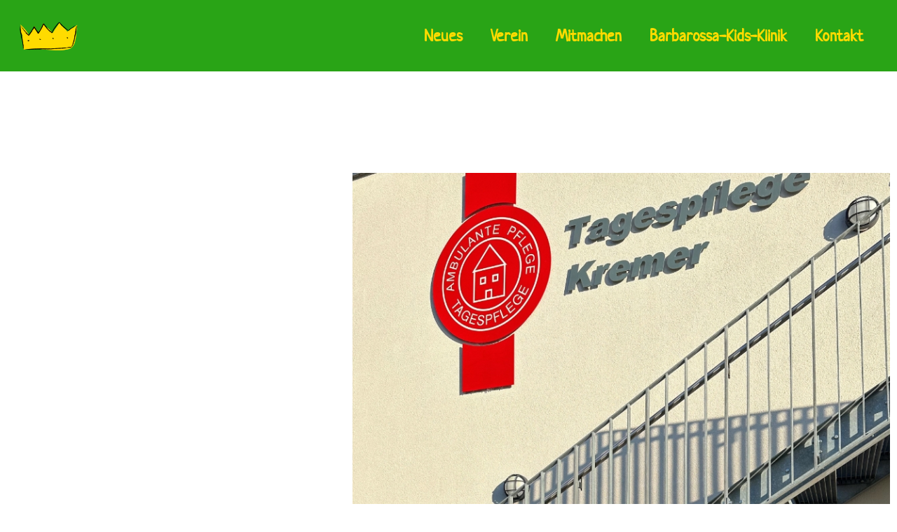

--- FILE ---
content_type: text/html; charset=UTF-8
request_url: https://barbarossakinder.de/spende-fuer-kinder-statt-geschenke/
body_size: 15649
content:
<!DOCTYPE html>

<html lang="de">

<head>
	<meta charset="UTF-8">
	<meta name="viewport" content="width=device-width, initial-scale=1">
	<link rel="profile" href="http://gmpg.org/xfn/11">
	<script type="text/javascript">
const originalSetItem = Storage.prototype.setItem;

Storage.prototype.setItem = function(key, value) {
  if (key === "elementor") {
    // Prevent setting the specific key elementor for privacy compliance
    return;
  }

  originalSetItem.call(this, key, value);
};
</script><title>Spende für Kinder statt Geschenke &#8211; Barbarossakinder e.V.</title>
<meta name='robots' content='max-image-preview:large, max-snippet:-1, max-video-preview:-1' />
<link rel="canonical" href="https://barbarossakinder.de/spende-fuer-kinder-statt-geschenke/">
<meta name="description" content="Heute ist Heilig Abend, was für viele bedeutet: Besinnliche Stunden im Kreise der Liebsten bei festlichem Essen in vertrauter Umgebung! In diesem Jahr haben wir">
<meta property="og:title" content="Spende für Kinder statt Geschenke &#8211; Barbarossakinder e.V.">
<meta property="og:type" content="article">
<meta property="og:image" content="https://barbarossakinder.de/wp-content/uploads/2022/12/Tagespflege-Kremer-Spende.jpg">
<meta property="og:image:width" content="800">
<meta property="og:image:height" content="1200">
<meta property="og:image:alt" content="Vorlage Barbarossakinder">
<meta property="og:description" content="Heute ist Heilig Abend, was für viele bedeutet: Besinnliche Stunden im Kreise der Liebsten bei festlichem Essen in vertrauter Umgebung! In diesem Jahr haben wir">
<meta property="og:url" content="https://barbarossakinder.de/spende-fuer-kinder-statt-geschenke/">
<meta property="og:locale" content="de_DE">
<meta property="og:site_name" content="Barbarossakinder e.V.">
<meta property="article:published_time" content="2022-12-23T17:07:22+01:00">
<meta property="article:modified_time" content="2023-02-13T09:39:40+01:00">
<meta property="og:updated_time" content="2023-02-13T09:39:40+01:00">
<meta property="article:section" content="Nachrichtenarchiv 2022">
<meta name="twitter:card" content="summary_large_image">
<meta name="twitter:image" content="https://barbarossakinder.de/wp-content/uploads/2022/12/Tagespflege-Kremer-Spende.jpg">
		<style class="wpbf-google-fonts"></style>
		<style id='wp-img-auto-sizes-contain-inline-css'>
img:is([sizes=auto i],[sizes^="auto," i]){contain-intrinsic-size:3000px 1500px}
/*# sourceURL=wp-img-auto-sizes-contain-inline-css */
</style>
<link rel='stylesheet' id='premium-addons-css' href='https://barbarossakinder.de/wp-content/plugins/premium-addons-for-elementor/assets/frontend/min-css/premium-addons.min.css?ver=4.11.65' media='all' />
<link rel='stylesheet' id='premium-pro-css' href='https://barbarossakinder.de/wp-content/plugins/premium-addons-pro/assets/frontend/min-css/premium-addons.min.css?ver=2.9.55' media='all' />
<style id='global-styles-inline-css'>
:root{--wp--preset--aspect-ratio--square: 1;--wp--preset--aspect-ratio--4-3: 4/3;--wp--preset--aspect-ratio--3-4: 3/4;--wp--preset--aspect-ratio--3-2: 3/2;--wp--preset--aspect-ratio--2-3: 2/3;--wp--preset--aspect-ratio--16-9: 16/9;--wp--preset--aspect-ratio--9-16: 9/16;--wp--preset--color--black: #000000;--wp--preset--color--cyan-bluish-gray: #abb8c3;--wp--preset--color--white: #ffffff;--wp--preset--color--pale-pink: #f78da7;--wp--preset--color--vivid-red: #cf2e2e;--wp--preset--color--luminous-vivid-orange: #ff6900;--wp--preset--color--luminous-vivid-amber: #fcb900;--wp--preset--color--light-green-cyan: #7bdcb5;--wp--preset--color--vivid-green-cyan: #00d084;--wp--preset--color--pale-cyan-blue: #8ed1fc;--wp--preset--color--vivid-cyan-blue: #0693e3;--wp--preset--color--vivid-purple: #9b51e0;--wp--preset--gradient--vivid-cyan-blue-to-vivid-purple: linear-gradient(135deg,rgb(6,147,227) 0%,rgb(155,81,224) 100%);--wp--preset--gradient--light-green-cyan-to-vivid-green-cyan: linear-gradient(135deg,rgb(122,220,180) 0%,rgb(0,208,130) 100%);--wp--preset--gradient--luminous-vivid-amber-to-luminous-vivid-orange: linear-gradient(135deg,rgb(252,185,0) 0%,rgb(255,105,0) 100%);--wp--preset--gradient--luminous-vivid-orange-to-vivid-red: linear-gradient(135deg,rgb(255,105,0) 0%,rgb(207,46,46) 100%);--wp--preset--gradient--very-light-gray-to-cyan-bluish-gray: linear-gradient(135deg,rgb(238,238,238) 0%,rgb(169,184,195) 100%);--wp--preset--gradient--cool-to-warm-spectrum: linear-gradient(135deg,rgb(74,234,220) 0%,rgb(151,120,209) 20%,rgb(207,42,186) 40%,rgb(238,44,130) 60%,rgb(251,105,98) 80%,rgb(254,248,76) 100%);--wp--preset--gradient--blush-light-purple: linear-gradient(135deg,rgb(255,206,236) 0%,rgb(152,150,240) 100%);--wp--preset--gradient--blush-bordeaux: linear-gradient(135deg,rgb(254,205,165) 0%,rgb(254,45,45) 50%,rgb(107,0,62) 100%);--wp--preset--gradient--luminous-dusk: linear-gradient(135deg,rgb(255,203,112) 0%,rgb(199,81,192) 50%,rgb(65,88,208) 100%);--wp--preset--gradient--pale-ocean: linear-gradient(135deg,rgb(255,245,203) 0%,rgb(182,227,212) 50%,rgb(51,167,181) 100%);--wp--preset--gradient--electric-grass: linear-gradient(135deg,rgb(202,248,128) 0%,rgb(113,206,126) 100%);--wp--preset--gradient--midnight: linear-gradient(135deg,rgb(2,3,129) 0%,rgb(40,116,252) 100%);--wp--preset--font-size--small: 14px;--wp--preset--font-size--medium: 20px;--wp--preset--font-size--large: 20px;--wp--preset--font-size--x-large: 42px;--wp--preset--font-size--tiny: 12px;--wp--preset--font-size--regular: 16px;--wp--preset--font-size--larger: 32px;--wp--preset--font-size--extra: 44px;--wp--preset--spacing--20: 0.44rem;--wp--preset--spacing--30: 0.67rem;--wp--preset--spacing--40: 1rem;--wp--preset--spacing--50: 1.5rem;--wp--preset--spacing--60: 2.25rem;--wp--preset--spacing--70: 3.38rem;--wp--preset--spacing--80: 5.06rem;--wp--preset--shadow--natural: 6px 6px 9px rgba(0, 0, 0, 0.2);--wp--preset--shadow--deep: 12px 12px 50px rgba(0, 0, 0, 0.4);--wp--preset--shadow--sharp: 6px 6px 0px rgba(0, 0, 0, 0.2);--wp--preset--shadow--outlined: 6px 6px 0px -3px rgb(255, 255, 255), 6px 6px rgb(0, 0, 0);--wp--preset--shadow--crisp: 6px 6px 0px rgb(0, 0, 0);}:root { --wp--style--global--content-size: 1000px;--wp--style--global--wide-size: 1400px; }:where(body) { margin: 0; }.wp-site-blocks > .alignleft { float: left; margin-right: 2em; }.wp-site-blocks > .alignright { float: right; margin-left: 2em; }.wp-site-blocks > .aligncenter { justify-content: center; margin-left: auto; margin-right: auto; }:where(.wp-site-blocks) > * { margin-block-start: 24px; margin-block-end: 0; }:where(.wp-site-blocks) > :first-child { margin-block-start: 0; }:where(.wp-site-blocks) > :last-child { margin-block-end: 0; }:root { --wp--style--block-gap: 24px; }:root :where(.is-layout-flow) > :first-child{margin-block-start: 0;}:root :where(.is-layout-flow) > :last-child{margin-block-end: 0;}:root :where(.is-layout-flow) > *{margin-block-start: 24px;margin-block-end: 0;}:root :where(.is-layout-constrained) > :first-child{margin-block-start: 0;}:root :where(.is-layout-constrained) > :last-child{margin-block-end: 0;}:root :where(.is-layout-constrained) > *{margin-block-start: 24px;margin-block-end: 0;}:root :where(.is-layout-flex){gap: 24px;}:root :where(.is-layout-grid){gap: 24px;}.is-layout-flow > .alignleft{float: left;margin-inline-start: 0;margin-inline-end: 2em;}.is-layout-flow > .alignright{float: right;margin-inline-start: 2em;margin-inline-end: 0;}.is-layout-flow > .aligncenter{margin-left: auto !important;margin-right: auto !important;}.is-layout-constrained > .alignleft{float: left;margin-inline-start: 0;margin-inline-end: 2em;}.is-layout-constrained > .alignright{float: right;margin-inline-start: 2em;margin-inline-end: 0;}.is-layout-constrained > .aligncenter{margin-left: auto !important;margin-right: auto !important;}.is-layout-constrained > :where(:not(.alignleft):not(.alignright):not(.alignfull)){max-width: var(--wp--style--global--content-size);margin-left: auto !important;margin-right: auto !important;}.is-layout-constrained > .alignwide{max-width: var(--wp--style--global--wide-size);}body .is-layout-flex{display: flex;}.is-layout-flex{flex-wrap: wrap;align-items: center;}.is-layout-flex > :is(*, div){margin: 0;}body .is-layout-grid{display: grid;}.is-layout-grid > :is(*, div){margin: 0;}body{padding-top: 0px;padding-right: 0px;padding-bottom: 0px;padding-left: 0px;}a:where(:not(.wp-element-button)){text-decoration: underline;}:root :where(.wp-element-button, .wp-block-button__link){background-color: #32373c;border-width: 0;color: #fff;font-family: inherit;font-size: inherit;font-style: inherit;font-weight: inherit;letter-spacing: inherit;line-height: inherit;padding-top: calc(0.667em + 2px);padding-right: calc(1.333em + 2px);padding-bottom: calc(0.667em + 2px);padding-left: calc(1.333em + 2px);text-decoration: none;text-transform: inherit;}.has-black-color{color: var(--wp--preset--color--black) !important;}.has-cyan-bluish-gray-color{color: var(--wp--preset--color--cyan-bluish-gray) !important;}.has-white-color{color: var(--wp--preset--color--white) !important;}.has-pale-pink-color{color: var(--wp--preset--color--pale-pink) !important;}.has-vivid-red-color{color: var(--wp--preset--color--vivid-red) !important;}.has-luminous-vivid-orange-color{color: var(--wp--preset--color--luminous-vivid-orange) !important;}.has-luminous-vivid-amber-color{color: var(--wp--preset--color--luminous-vivid-amber) !important;}.has-light-green-cyan-color{color: var(--wp--preset--color--light-green-cyan) !important;}.has-vivid-green-cyan-color{color: var(--wp--preset--color--vivid-green-cyan) !important;}.has-pale-cyan-blue-color{color: var(--wp--preset--color--pale-cyan-blue) !important;}.has-vivid-cyan-blue-color{color: var(--wp--preset--color--vivid-cyan-blue) !important;}.has-vivid-purple-color{color: var(--wp--preset--color--vivid-purple) !important;}.has-black-background-color{background-color: var(--wp--preset--color--black) !important;}.has-cyan-bluish-gray-background-color{background-color: var(--wp--preset--color--cyan-bluish-gray) !important;}.has-white-background-color{background-color: var(--wp--preset--color--white) !important;}.has-pale-pink-background-color{background-color: var(--wp--preset--color--pale-pink) !important;}.has-vivid-red-background-color{background-color: var(--wp--preset--color--vivid-red) !important;}.has-luminous-vivid-orange-background-color{background-color: var(--wp--preset--color--luminous-vivid-orange) !important;}.has-luminous-vivid-amber-background-color{background-color: var(--wp--preset--color--luminous-vivid-amber) !important;}.has-light-green-cyan-background-color{background-color: var(--wp--preset--color--light-green-cyan) !important;}.has-vivid-green-cyan-background-color{background-color: var(--wp--preset--color--vivid-green-cyan) !important;}.has-pale-cyan-blue-background-color{background-color: var(--wp--preset--color--pale-cyan-blue) !important;}.has-vivid-cyan-blue-background-color{background-color: var(--wp--preset--color--vivid-cyan-blue) !important;}.has-vivid-purple-background-color{background-color: var(--wp--preset--color--vivid-purple) !important;}.has-black-border-color{border-color: var(--wp--preset--color--black) !important;}.has-cyan-bluish-gray-border-color{border-color: var(--wp--preset--color--cyan-bluish-gray) !important;}.has-white-border-color{border-color: var(--wp--preset--color--white) !important;}.has-pale-pink-border-color{border-color: var(--wp--preset--color--pale-pink) !important;}.has-vivid-red-border-color{border-color: var(--wp--preset--color--vivid-red) !important;}.has-luminous-vivid-orange-border-color{border-color: var(--wp--preset--color--luminous-vivid-orange) !important;}.has-luminous-vivid-amber-border-color{border-color: var(--wp--preset--color--luminous-vivid-amber) !important;}.has-light-green-cyan-border-color{border-color: var(--wp--preset--color--light-green-cyan) !important;}.has-vivid-green-cyan-border-color{border-color: var(--wp--preset--color--vivid-green-cyan) !important;}.has-pale-cyan-blue-border-color{border-color: var(--wp--preset--color--pale-cyan-blue) !important;}.has-vivid-cyan-blue-border-color{border-color: var(--wp--preset--color--vivid-cyan-blue) !important;}.has-vivid-purple-border-color{border-color: var(--wp--preset--color--vivid-purple) !important;}.has-vivid-cyan-blue-to-vivid-purple-gradient-background{background: var(--wp--preset--gradient--vivid-cyan-blue-to-vivid-purple) !important;}.has-light-green-cyan-to-vivid-green-cyan-gradient-background{background: var(--wp--preset--gradient--light-green-cyan-to-vivid-green-cyan) !important;}.has-luminous-vivid-amber-to-luminous-vivid-orange-gradient-background{background: var(--wp--preset--gradient--luminous-vivid-amber-to-luminous-vivid-orange) !important;}.has-luminous-vivid-orange-to-vivid-red-gradient-background{background: var(--wp--preset--gradient--luminous-vivid-orange-to-vivid-red) !important;}.has-very-light-gray-to-cyan-bluish-gray-gradient-background{background: var(--wp--preset--gradient--very-light-gray-to-cyan-bluish-gray) !important;}.has-cool-to-warm-spectrum-gradient-background{background: var(--wp--preset--gradient--cool-to-warm-spectrum) !important;}.has-blush-light-purple-gradient-background{background: var(--wp--preset--gradient--blush-light-purple) !important;}.has-blush-bordeaux-gradient-background{background: var(--wp--preset--gradient--blush-bordeaux) !important;}.has-luminous-dusk-gradient-background{background: var(--wp--preset--gradient--luminous-dusk) !important;}.has-pale-ocean-gradient-background{background: var(--wp--preset--gradient--pale-ocean) !important;}.has-electric-grass-gradient-background{background: var(--wp--preset--gradient--electric-grass) !important;}.has-midnight-gradient-background{background: var(--wp--preset--gradient--midnight) !important;}.has-small-font-size{font-size: var(--wp--preset--font-size--small) !important;}.has-medium-font-size{font-size: var(--wp--preset--font-size--medium) !important;}.has-large-font-size{font-size: var(--wp--preset--font-size--large) !important;}.has-x-large-font-size{font-size: var(--wp--preset--font-size--x-large) !important;}.has-tiny-font-size{font-size: var(--wp--preset--font-size--tiny) !important;}.has-regular-font-size{font-size: var(--wp--preset--font-size--regular) !important;}.has-larger-font-size{font-size: var(--wp--preset--font-size--larger) !important;}.has-extra-font-size{font-size: var(--wp--preset--font-size--extra) !important;}
:root :where(.wp-block-pullquote){font-size: 1.5em;line-height: 1.6;}
/*# sourceURL=global-styles-inline-css */
</style>
<link rel='stylesheet' id='wpbf-style-css' href='https://barbarossakinder.de/wp-content/themes/page-builder-framework/css/min/style-min.css?ver=2.11.8' media='all' />
<link rel='stylesheet' id='wpbf-responsive-css' href='https://barbarossakinder.de/wp-content/themes/page-builder-framework/css/min/responsive-min.css?ver=2.11.8' media='all' />
<link rel='stylesheet' id='elementor-frontend-css' href='https://barbarossakinder.de/wp-content/uploads/elementor/css/custom-frontend.min.css?ver=1769285330' media='all' />
<link rel='stylesheet' id='widget-image-css' href='https://barbarossakinder.de/wp-content/plugins/elementor/assets/css/widget-image.min.css?ver=3.34.2' media='all' />
<link rel='stylesheet' id='widget-nav-menu-css' href='https://barbarossakinder.de/wp-content/uploads/elementor/css/custom-pro-widget-nav-menu.min.css?ver=1769285331' media='all' />
<link rel='stylesheet' id='widget-heading-css' href='https://barbarossakinder.de/wp-content/plugins/elementor/assets/css/widget-heading.min.css?ver=3.34.2' media='all' />
<link rel='stylesheet' id='elementor-icons-css' href='https://barbarossakinder.de/wp-content/plugins/elementor/assets/lib/eicons/css/elementor-icons.min.css?ver=5.46.0' media='all' />
<link rel='stylesheet' id='elementor-post-6139-css' href='https://barbarossakinder.de/wp-content/uploads/elementor/css/post-6139.css?ver=1769285331' media='all' />
<link rel='stylesheet' id='elementor-post-8208-css' href='https://barbarossakinder.de/wp-content/uploads/elementor/css/post-8208.css?ver=1769294018' media='all' />
<link rel='stylesheet' id='elementor-post-6224-css' href='https://barbarossakinder.de/wp-content/uploads/elementor/css/post-6224.css?ver=1769285331' media='all' />
<link rel='stylesheet' id='elementor-post-6206-css' href='https://barbarossakinder.de/wp-content/uploads/elementor/css/post-6206.css?ver=1769285331' media='all' />
<link rel='stylesheet' id='elementor-post-7869-css' href='https://barbarossakinder.de/wp-content/uploads/elementor/css/post-7869.css?ver=1769285331' media='all' />
<link rel='stylesheet' id='wpbf-premium-css' href='https://barbarossakinder.de/wp-content/plugins/wpbf-premium/css/wpbf-premium.css?ver=2.10.3' media='all' />
<style id='wpbf-premium-inline-css'>
#inner-content{padding-top:40px;padding-right:20px;padding-bottom:40px;padding-left:20px;}@media screen and (max-width:1024px){#inner-content{padding-top:40px;padding-right:12px;padding-bottom:12px;padding-left:20px;}}.wpbf-container{padding-right:20px;padding-left:20px;}@media screen and (max-width:1024px){.wpbf-container{padding-right:12px;padding-left:20px;}}.wpbf-container{max-width:1400;}.wp-block-cover .wp-block-cover__inner-container,.wp-block-group .wp-block-group__inner-container{max-width:1400;}.blog #inner-content,.search #inner-content,.archive #inner-content{max-width:1400;}.wpbf-archive-content .wpbf-post{text-align:left;}.wpbf-single-content .wpbf-post .entry-title{font-size:40px;}
/*# sourceURL=wpbf-premium-inline-css */
</style>
<link rel='stylesheet' id='elementor-icons-shared-0-css' href='https://barbarossakinder.de/wp-content/plugins/elementor/assets/lib/font-awesome/css/fontawesome.min.css?ver=5.15.3' media='all' />
<link rel='stylesheet' id='elementor-icons-fa-solid-css' href='https://barbarossakinder.de/wp-content/plugins/elementor/assets/lib/font-awesome/css/solid.min.css?ver=5.15.3' media='all' />
<script src="https://barbarossakinder.de/wp-includes/js/jquery/jquery.min.js?ver=3.7.1" id="jquery-core-js"></script>
<link rel="https://api.w.org/" href="https://barbarossakinder.de/wp-json/" /><link rel="alternate" title="JSON" type="application/json" href="https://barbarossakinder.de/wp-json/wp/v2/posts/8208" /><meta name="generator" content="WordPress 6.9" />
<link rel='shortlink' href='https://barbarossakinder.de/?p=8208' />
<meta name="generator" content="Elementor 3.34.2; features: additional_custom_breakpoints; settings: css_print_method-external, google_font-disabled, font_display-auto">
        <script>
        var gdpr_compliant_recaptcha_stamp = '95939e5975305ce649c720a9c6b94063407b312b43cbca0ec7d6b1d4a21991e0';
        var gdpr_compliant_recaptcha_ip = '3.22.100.75';
        var gdpr_compliant_recaptcha_nonce = null;
        var gdpr_compliant_recaptcha = {
            stampLoaded : false,
            // Create an array to store override functions
            originalFetches : [],
            originalXhrOpens : [],
            originalXhrSends : [],
            originalFetch : window.fetch,
            abortController : new AbortController(),
            originalXhrOpen : XMLHttpRequest.prototype.open,
            originalXhrSend : XMLHttpRequest.prototype.send,

            // Function to check if a string is a valid JSON
            isValidJson : function( str ) {
                try {
                    JSON.parse( str );
                    return true;
                } catch ( error ) {
                    return false;
                }
            },

            // Function to handle fetch response
            handleFetchResponse: function (input, init) {
                // Store method and URL
                var method = (init && init.method) ? init.method.toUpperCase() : 'GET';
                var url = input;
                gdpr_compliant_recaptcha.originalFetches.forEach(overrideFunction => {
                            overrideFunction.apply(this, arguments);
                });
                // Bind the original fetch function to the window object
                var originalFetchBound = gdpr_compliant_recaptcha.originalFetch.bind(window);
                try{
                    // Call the original fetch method
                    //return gdpr_compliant_recaptcha.originalFetch.apply(this, arguments).then(function (response) {
                    return originalFetchBound(input, init).then(function (response) {
                        var clonedResponse = response.clone();
                        // Check for an error response
                        if (response.ok && method === 'POST') {
                            // Parse the response JSON
                            return response.text().then(function (responseData) {
                                var data = responseData;
                                if (gdpr_compliant_recaptcha.isValidJson(responseData)) {
                                    data = JSON.parse(responseData);
                                }
                                // Check if the gdpr_error_message parameter is present
                                if (data.data && data.data.gdpr_error_message) {
                                    gdpr_compliant_recaptcha.displayErrorMessage(data.data.gdpr_error_message);
                                    gdpr_compliant_recaptcha.abortController.abort();
                                    return Promise.reject(new Error('Request aborted'));
                                }
                                // Return the original response for non-error cases
                                return clonedResponse;
                            });
                        }
                        return clonedResponse;
                    });
                } catch (error) {
                    // Return a resolved promise in case of an error
                    return Promise.resolve();
                }
            },

            // Full implementation of SHA265 hashing algorithm.
            sha256 : function( ascii ) {
                function rightRotate( value, amount ) {
                    return ( value>>>amount ) | ( value<<(32 - amount ) );
                }

                var mathPow = Math.pow;
                var maxWord = mathPow( 2, 32 );
                var lengthProperty = 'length';

                // Used as a counter across the whole file
                var i, j;
                var result = '';

                var words = [];
                var asciiBitLength = ascii[ lengthProperty ] * 8;

                // Caching results is optional - remove/add slash from front of this line to toggle.
                // Initial hash value: first 32 bits of the fractional parts of the square roots of the first 8 primes
                // (we actually calculate the first 64, but extra values are just ignored).
                var hash = this.sha256.h = this.sha256.h || [];

                // Round constants: First 32 bits of the fractional parts of the cube roots of the first 64 primes.
                var k = this.sha256.k = this.sha256.k || [];
                var primeCounter = k[ lengthProperty ];

                var isComposite = {};
                for ( var candidate = 2; primeCounter < 64; candidate++ ) {
                    if ( ! isComposite[ candidate ] ) {
                        for ( i = 0; i < 313; i += candidate ) {
                            isComposite[ i ] = candidate;
                        }
                        hash[ primeCounter ] = ( mathPow( candidate, 0.5 ) * maxWord ) | 0;
                        k[ primeCounter++ ] = ( mathPow( candidate, 1 / 3 ) * maxWord ) | 0;
                    }
                }

                // Append Ƈ' bit (plus zero padding).
                ascii += '\x80';

                // More zero padding
                while ( ascii[ lengthProperty ] % 64 - 56 ){
                ascii += '\x00';
                }

                for ( i = 0, max = ascii[ lengthProperty ]; i < max; i++ ) {
                    j = ascii.charCodeAt( i );

                    // ASCII check: only accept characters in range 0-255
                    if ( j >> 8 ) {
                    return;
                    }
                    words[ i >> 2 ] |= j << ( ( 3 - i ) % 4 ) * 8;
                }
                words[ words[ lengthProperty ] ] = ( ( asciiBitLength / maxWord ) | 0 );
                words[ words[ lengthProperty ] ] = ( asciiBitLength );

                // process each chunk
                for ( j = 0, max = words[ lengthProperty ]; j < max; ) {

                    // The message is expanded into 64 words as part of the iteration
                    var w = words.slice( j, j += 16 );
                    var oldHash = hash;

                    // This is now the undefinedworking hash, often labelled as variables a...g
                    // (we have to truncate as well, otherwise extra entries at the end accumulate.
                    hash = hash.slice( 0, 8 );

                    for ( i = 0; i < 64; i++ ) {
                        var i2 = i + j;

                        // Expand the message into 64 words
                        var w15 = w[ i - 15 ], w2 = w[ i - 2 ];

                        // Iterate
                        var a = hash[ 0 ], e = hash[ 4 ];
                        var temp1 = hash[ 7 ]
                            + ( rightRotate( e, 6 ) ^ rightRotate( e, 11 ) ^ rightRotate( e, 25 ) ) // S1
                            + ( ( e&hash[ 5 ] ) ^ ( ( ~e ) &hash[ 6 ] ) ) // ch
                            + k[i]
                            // Expand the message schedule if needed
                            + ( w[ i ] = ( i < 16 ) ? w[ i ] : (
                                    w[ i - 16 ]
                                    + ( rightRotate( w15, 7 ) ^ rightRotate( w15, 18 ) ^ ( w15 >>> 3 ) ) // s0
                                    + w[ i - 7 ]
                                    + ( rightRotate( w2, 17 ) ^ rightRotate( w2, 19 ) ^ ( w2 >>> 10 ) ) // s1
                                ) | 0
                            );

                        // This is only used once, so *could* be moved below, but it only saves 4 bytes and makes things unreadble:
                        var temp2 = ( rightRotate( a, 2 ) ^ rightRotate( a, 13 ) ^ rightRotate( a, 22 ) ) // S0
                            + ( ( a&hash[ 1 ] )^( a&hash[ 2 ] )^( hash[ 1 ]&hash[ 2 ] ) ); // maj

                            // We don't bother trimming off the extra ones,
                            // they're harmless as long as we're truncating when we do the slice().
                        hash = [ ( temp1 + temp2 )|0 ].concat( hash );
                        hash[ 4 ] = ( hash[ 4 ] + temp1 ) | 0;
                    }

                    for ( i = 0; i < 8; i++ ) {
                        hash[ i ] = ( hash[ i ] + oldHash[ i ] ) | 0;
                    }
                }

                for ( i = 0; i < 8; i++ ) {
                    for ( j = 3; j + 1; j-- ) {
                        var b = ( hash[ i ]>>( j * 8 ) ) & 255;
                        result += ( ( b < 16 ) ? 0 : '' ) + b.toString( 16 );
                    }
                }
                return result;
            },

            // Replace with your desired hash function.
            hashFunc : function( x ) {
                return this.sha256( x );
            },

            // Convert hex char to binary string.
            hexInBin : function( x ) {
                var ret = '';
                switch( x.toUpperCase() ) {
                    case '0':
                    return '0000';
                    break;
                    case '1':
                    return '0001';
                    break;
                    case '2':
                    return '0010';
                    break;
                    case '3':
                    return '0011';
                    break;
                    case '4':
                    return '0100';
                    break;
                    case '5':
                    return '0101';
                    break;
                    case '6':
                    return '0110';
                    break;
                    case '7':
                    return '0111';
                    break;
                    case '8':
                    return '1000';
                    break;
                    case '9':
                    return '1001';
                    break;
                    case 'A':
                    return '1010';
                    break;
                    case 'B':
                    return '1011';
                    break;
                    case 'C':
                    return '1100';
                    break;
                    case 'D':
                    return '1101';
                    break;
                    case 'E':
                    return '1110';
                    break;
                    case 'F':
                    return '1111';
                    break;
                    default :
                    return '0000';
                }
            },

            // Gets the leading number of bits from the string.
            extractBits : function( hexString, numBits ) {
                var bitString = '';
                var numChars = Math.ceil( numBits / 4 );
                for ( var i = 0; i < numChars; i++ ){
                    bitString = bitString + '' + this.hexInBin( hexString.charAt( i ) );
                }

                bitString = bitString.substr( 0, numBits );
                return bitString;
            },

            // Check if a given nonce is a solution for this stamp and difficulty
            // the $difficulty number of leading bits must all be 0 to have a valid solution.
            checkNonce : function( difficulty, stamp, nonce ) {
                var colHash = this.hashFunc( stamp + nonce );
                var checkBits = this.extractBits( colHash, difficulty );
                return ( checkBits == 0 );
            },

            sleep : function( ms ) {
                return new Promise( resolve => setTimeout( resolve, ms ) );
            },

            // Iterate through as many nonces as it takes to find one that gives us a solution hash at the target difficulty.
            findHash : async function() {
                var hashStamp = gdpr_compliant_recaptcha_stamp;
                var clientIP = gdpr_compliant_recaptcha_ip;
                var hashDifficulty = '12';

                var nonce = 1;

                while( ! this.checkNonce( hashDifficulty, hashStamp, nonce ) ) {
                    nonce++;
                    if ( nonce % 10000 == 0 ) {
                        let remaining = Math.round( ( Math.pow( 2, hashDifficulty ) - nonce ) / 10000 );
                        // Don't peg the CPU and prevent the browser from rendering these updates
                        //await this.sleep( 100 );
                    }
                }
                gdpr_compliant_recaptcha_nonce = nonce;
                
                fetch('https://barbarossakinder.de/wp-admin/admin-ajax.php', {
                    method: 'POST',
                    headers: {
                        'Content-Type': 'application/x-www-form-urlencoded'
                    },
                    body: 'action=check_stamp' +
                          '&hashStamp=' + encodeURIComponent(hashStamp) +
                          '&hashDifficulty=' + encodeURIComponent(hashDifficulty) +
                          '&clientIP=' + encodeURIComponent(clientIP) +
                          '&hashNonce=' + encodeURIComponent(nonce)
                })
                .then(function (response) {
                });
                return true;
            },
            
            initCaptcha : function(){
                fetch('https://barbarossakinder.de/wp-admin/admin-ajax.php?action=get_stamp', {
                    method: 'GET',
                    headers: {
                        'Content-Type': 'application/x-www-form-urlencoded'
                    },
                })
                .then(function (response) {
                    return response.json();
                })
                .then(function (response) {
                    gdpr_compliant_recaptcha_stamp = response.stamp;
                    gdpr_compliant_recaptcha_ip = response.client_ip;
                    gdpr_compliant_recaptcha.findHash();
                });

            },

            // Function to display a nice-looking error message
            displayErrorMessage : function(message) {
                // Create a div for the error message
                var errorMessageElement = document.createElement('div');
                errorMessageElement.className = 'error-message';
                errorMessageElement.textContent = message;

                // Style the error message
                errorMessageElement.style.position = 'fixed';
                errorMessageElement.style.top = '50%';
                errorMessageElement.style.left = '50%';
                errorMessageElement.style.transform = 'translate(-50%, -50%)';
                errorMessageElement.style.background = '#ff3333';
                errorMessageElement.style.color = '#ffffff';
                errorMessageElement.style.padding = '15px';
                errorMessageElement.style.borderRadius = '10px';
                errorMessageElement.style.zIndex = '1000';

                // Append the error message to the body
                document.body.appendChild(errorMessageElement);

                // Remove the error message after a delay (e.g., 5 seconds)
                setTimeout(function () {
                    errorMessageElement.remove();
                }, 5000);
            },

            addFirstStamp : function(e){
                if( ! gdpr_compliant_recaptcha.stampLoaded){
                    gdpr_compliant_recaptcha.stampLoaded = true;
                    gdpr_compliant_recaptcha.initCaptcha();
                    let forms = document.querySelectorAll('form');
                    //This is important to mark password fields. They shall not be posted to the inbox
                    function convertStringToNestedObject(str) {
                        var keys = str.match(/[^\[\]]+|\[[^\[\]]+\]/g); // Extrahiere Wörter und eckige Klammern
                        var obj = {};
                        var tempObj = obj;

                        for (var i = 0; i < keys.length; i++) {
                            var key = keys[i];

                            // Wenn die eckigen Klammern vorhanden sind
                            if (key.startsWith('[') && key.endsWith(']')) {
                                key = key.substring(1, key.length - 1); // Entferne eckige Klammern
                            }

                            tempObj[key] = (i === keys.length - 1) ? null : {};
                            tempObj = tempObj[key];
                        }

                        return obj;
                    }
                    forms.forEach(form => {
                        let passwordInputs = form.querySelectorAll("input[type='password']");
                        let hashPWFields = [];
                        passwordInputs.forEach(input => {
                            hashPWFields.push(convertStringToNestedObject(input.getAttribute('name')));
                        });
                        
                        if (hashPWFields.length !== 0) {
                            let hashPWFieldsInput = document.createElement('input');
                            hashPWFieldsInput.type = 'hidden';
                            hashPWFieldsInput.classList.add('hashPWFields');
                            hashPWFieldsInput.name = 'hashPWFields';
                            hashPWFieldsInput.value = btoa(JSON.stringify(hashPWFields));//btoa(hashPWFields);
                            form.prepend(hashPWFieldsInput);
                        }
                    });

                    // Override open method to store method and URL
                    XMLHttpRequest.prototype.open = function (method, url) {
                        this._method = method;
                        this._url = url;
                        return gdpr_compliant_recaptcha.originalXhrOpen.apply(this, arguments);
                    };

                    // Override send method to set up onreadystatechange dynamically
                    XMLHttpRequest.prototype.send = function (data) {
                        var self = this;

                        function handleReadyStateChange() {
                            if (self.readyState === 4 && self._method === 'POST') {
                                // Check for an error response
                                if (self.status >= 200 && self.status < 300) {
                                    var responseData = self.responseType === 'json' ? self.response : self.responseText;
                                    if(gdpr_compliant_recaptcha.isValidJson(responseData)){
                                        // Parse the response JSON
                                        responseData = JSON.parse(responseData);
                                    }
                                    // Check if the gdpr_error_message parameter is present
                                    if (!responseData.success && responseData.data && responseData.data.gdpr_error_message) {
                                        // Show an error message
                                        gdpr_compliant_recaptcha.displayErrorMessage(responseData.data.gdpr_error_message);
                                        gdpr_compliant_recaptcha.abortController.abort();
                                        return null;
                                    }
                                }
                            }
                            // Call the original onreadystatechange function
                            if (self._originalOnReadyStateChange) {
                                self._originalOnReadyStateChange.apply(self, arguments);
                            }
                        }

                        // Set up onreadystatechange dynamically
                        if (!this._originalOnReadyStateChange) {
                            this._originalOnReadyStateChange = this.onreadystatechange;
                            this.onreadystatechange = handleReadyStateChange;
                        }

                        // Call each override function in order
                        gdpr_compliant_recaptcha.originalXhrSends.forEach(overrideFunction => {
                            overrideFunction.apply(this, arguments);
                        });

                        result = gdpr_compliant_recaptcha.originalXhrSend.apply(this, arguments);
                        if (result instanceof Promise){
                            return result.then(function() {});
                        }else{
                            return result;
                        }
                    };

                    // Override window.fetch globally
                    window.fetch = gdpr_compliant_recaptcha.handleFetchResponse;

                    setInterval( gdpr_compliant_recaptcha.initCaptcha, 10 * 60000 );
                }
            }
        }
        window.addEventListener( 'load', function gdpr_compliant_recaptcha_load () {
            document.addEventListener( 'keydown', gdpr_compliant_recaptcha.addFirstStamp, { once : true } );
            document.addEventListener( 'mousemove', gdpr_compliant_recaptcha.addFirstStamp, { once : true } );
            document.addEventListener( 'scroll', gdpr_compliant_recaptcha.addFirstStamp, { once : true } );
            document.addEventListener( 'click', gdpr_compliant_recaptcha.addFirstStamp, { once : true } );
        } );
        </script>
        			<style>
				.e-con.e-parent:nth-of-type(n+4):not(.e-lazyloaded):not(.e-no-lazyload),
				.e-con.e-parent:nth-of-type(n+4):not(.e-lazyloaded):not(.e-no-lazyload) * {
					background-image: none !important;
				}
				@media screen and (max-height: 1024px) {
					.e-con.e-parent:nth-of-type(n+3):not(.e-lazyloaded):not(.e-no-lazyload),
					.e-con.e-parent:nth-of-type(n+3):not(.e-lazyloaded):not(.e-no-lazyload) * {
						background-image: none !important;
					}
				}
				@media screen and (max-height: 640px) {
					.e-con.e-parent:nth-of-type(n+2):not(.e-lazyloaded):not(.e-no-lazyload),
					.e-con.e-parent:nth-of-type(n+2):not(.e-lazyloaded):not(.e-no-lazyload) * {
						background-image: none !important;
					}
				}
			</style>
			<link rel="icon" href="https://barbarossakinder.de/wp-content/uploads/2022/12/cropped-barbarossakinder-logoausschnitt-32x32.webp" sizes="32x32" />
<link rel="icon" href="https://barbarossakinder.de/wp-content/uploads/2022/12/cropped-barbarossakinder-logoausschnitt-192x192.webp" sizes="192x192" />
<link rel="apple-touch-icon" href="https://barbarossakinder.de/wp-content/uploads/2022/12/cropped-barbarossakinder-logoausschnitt-180x180.webp" />
<meta name="msapplication-TileImage" content="https://barbarossakinder.de/wp-content/uploads/2022/12/cropped-barbarossakinder-logoausschnitt-270x270.webp" />
		<style id="wp-custom-css">
			.single-post .wpbf-article-wrapper .article-header .wpbf-post-image-wrapper {margin-top: 4em !important;}

.single-post .entry-title {margin-top: 2em !important;}

		</style>
		</head>

<body class="wp-singular post-template-default single single-post postid-8208 single-format-standard wp-theme-page-builder-framework wpbf wpbf-spende-fuer-kinder-statt-geschenke wpbf-no-sidebar elementor-default elementor-template-full-width elementor-kit-6139 elementor-page elementor-page-8208 elementor-page-7869" itemscope="itemscope" itemtype="https://schema.org/Blog">

	<a class="screen-reader-text skip-link" href="#content" title="Zum Inhalt springen">Zum Inhalt springen</a>

	
	
	<div id="container" class="hfeed wpbf-page">

		
				<header data-elementor-type="header" data-elementor-id="6224" class="elementor elementor-6224 elementor-location-header" data-elementor-post-type="elementor_library">
					<section class="elementor-section elementor-top-section elementor-element elementor-element-15c8aeb elementor-section-full_width elementor-section-content-middle elementor-section-stretched elementor-section-height-default elementor-section-height-default" data-id="15c8aeb" data-element_type="section" data-settings="{&quot;stretch_section&quot;:&quot;section-stretched&quot;,&quot;background_background&quot;:&quot;classic&quot;}">
						<div class="elementor-container elementor-column-gap-default">
					<div class="elementor-column elementor-col-50 elementor-top-column elementor-element elementor-element-e5ef961" data-id="e5ef961" data-element_type="column">
			<div class="elementor-widget-wrap elementor-element-populated">
						<div class="elementor-element elementor-element-c6a8279 elementor-widget elementor-widget-image" data-id="c6a8279" data-element_type="widget" data-widget_type="image.default">
				<div class="elementor-widget-container">
																<a href="https://barbarossakinder.de/">
							<img width="86" height="46" src="https://barbarossakinder.de/wp-content/uploads/2019/07/kleine-krone.webp" class="attachment-full size-full wp-image-1957" alt="Kleine krone" />								</a>
															</div>
				</div>
					</div>
		</div>
				<div class="elementor-column elementor-col-50 elementor-top-column elementor-element elementor-element-a372d2d" data-id="a372d2d" data-element_type="column">
			<div class="elementor-widget-wrap elementor-element-populated">
						<div class="elementor-element elementor-element-f26ec84 elementor-nav-menu__align-end elementor-nav-menu--dropdown-mobile elementor-nav-menu__text-align-aside elementor-nav-menu--toggle elementor-nav-menu--burger elementor-widget elementor-widget-nav-menu" data-id="f26ec84" data-element_type="widget" data-settings="{&quot;layout&quot;:&quot;horizontal&quot;,&quot;submenu_icon&quot;:{&quot;value&quot;:&quot;&lt;i class=\&quot;fas fa-caret-down\&quot; aria-hidden=\&quot;true\&quot;&gt;&lt;\/i&gt;&quot;,&quot;library&quot;:&quot;fa-solid&quot;},&quot;toggle&quot;:&quot;burger&quot;}" data-widget_type="nav-menu.default">
				<div class="elementor-widget-container">
								<nav aria-label="Menü" class="elementor-nav-menu--main elementor-nav-menu__container elementor-nav-menu--layout-horizontal e--pointer-background e--animation-fade">
				<ul id="menu-1-f26ec84" class="elementor-nav-menu"><li class="menu-item menu-item-type-post_type menu-item-object-page menu-item-home menu-item-9202"><a href="https://barbarossakinder.de/" class="elementor-item">Neues</a></li>
<li class="menu-item menu-item-type-post_type menu-item-object-page menu-item-3602"><a href="https://barbarossakinder.de/verein/" class="elementor-item">Verein</a></li>
<li class="menu-item menu-item-type-post_type menu-item-object-page menu-item-3601"><a href="https://barbarossakinder.de/mitmachen/" class="elementor-item">Mitmachen</a></li>
<li class="menu-item menu-item-type-post_type menu-item-object-page menu-item-10473"><a href="https://barbarossakinder.de/barbarossa-kids-klinik/" class="elementor-item">Barbarossa-Kids-Klinik</a></li>
<li class="menu-item menu-item-type-post_type menu-item-object-page menu-item-54"><a href="https://barbarossakinder.de/kontakt/" class="elementor-item">Kontakt</a></li>
</ul>			</nav>
					<div class="elementor-menu-toggle" role="button" tabindex="0" aria-label="Menü Umschalter" aria-expanded="false">
			<i aria-hidden="true" role="presentation" class="elementor-menu-toggle__icon--open eicon-menu-bar"></i><i aria-hidden="true" role="presentation" class="elementor-menu-toggle__icon--close eicon-close"></i>		</div>
					<nav class="elementor-nav-menu--dropdown elementor-nav-menu__container" aria-hidden="true">
				<ul id="menu-2-f26ec84" class="elementor-nav-menu"><li class="menu-item menu-item-type-post_type menu-item-object-page menu-item-home menu-item-9202"><a href="https://barbarossakinder.de/" class="elementor-item" tabindex="-1">Neues</a></li>
<li class="menu-item menu-item-type-post_type menu-item-object-page menu-item-3602"><a href="https://barbarossakinder.de/verein/" class="elementor-item" tabindex="-1">Verein</a></li>
<li class="menu-item menu-item-type-post_type menu-item-object-page menu-item-3601"><a href="https://barbarossakinder.de/mitmachen/" class="elementor-item" tabindex="-1">Mitmachen</a></li>
<li class="menu-item menu-item-type-post_type menu-item-object-page menu-item-10473"><a href="https://barbarossakinder.de/barbarossa-kids-klinik/" class="elementor-item" tabindex="-1">Barbarossa-Kids-Klinik</a></li>
<li class="menu-item menu-item-type-post_type menu-item-object-page menu-item-54"><a href="https://barbarossakinder.de/kontakt/" class="elementor-item" tabindex="-1">Kontakt</a></li>
</ul>			</nav>
						</div>
				</div>
					</div>
		</div>
					</div>
		</section>
				</header>
		
				<div data-elementor-type="single-post" data-elementor-id="7869" class="elementor elementor-7869 elementor-location-single post-8208 post type-post status-publish format-standard has-post-thumbnail hentry category-nachrichtenarchiv-2022 wpbf-post" data-elementor-post-type="elementor_library">
					<section class="elementor-section elementor-top-section elementor-element elementor-element-914f689 elementor-section-content-bottom elementor-section-stretched elementor-section-boxed elementor-section-height-default elementor-section-height-default" data-id="914f689" data-element_type="section" data-settings="{&quot;stretch_section&quot;:&quot;section-stretched&quot;,&quot;background_background&quot;:&quot;classic&quot;}">
						<div class="elementor-container elementor-column-gap-default">
					<div class="elementor-column elementor-col-50 elementor-top-column elementor-element elementor-element-827bc72" data-id="827bc72" data-element_type="column">
			<div class="elementor-widget-wrap elementor-element-populated">
						<div class="elementor-element elementor-element-ea770ab elementor-widget elementor-widget-theme-post-title elementor-page-title elementor-widget-heading" data-id="ea770ab" data-element_type="widget" data-widget_type="theme-post-title.default">
				<div class="elementor-widget-container">
					<h1 class="elementor-heading-title elementor-size-default">Spende für Kinder statt Geschenke</h1>				</div>
				</div>
					</div>
		</div>
				<div class="elementor-column elementor-col-50 elementor-top-column elementor-element elementor-element-0519854" data-id="0519854" data-element_type="column">
			<div class="elementor-widget-wrap elementor-element-populated">
						<div class="elementor-element elementor-element-89cce8a elementor-widget elementor-widget-theme-post-featured-image elementor-widget-image" data-id="89cce8a" data-element_type="widget" data-widget_type="theme-post-featured-image.default">
				<div class="elementor-widget-container">
															<img fetchpriority="high" width="800" height="1200" src="https://barbarossakinder.de/wp-content/uploads/2022/12/Tagespflege-Kremer-Spende.jpg" class="attachment-full size-full wp-image-8209" alt="Vorlage Barbarossakinder" srcset="https://barbarossakinder.de/wp-content/uploads/2022/12/Tagespflege-Kremer-Spende.jpg 800w, https://barbarossakinder.de/wp-content/uploads/2022/12/Tagespflege-Kremer-Spende-200x300.jpg 200w, https://barbarossakinder.de/wp-content/uploads/2022/12/Tagespflege-Kremer-Spende-683x1024.jpg 683w, https://barbarossakinder.de/wp-content/uploads/2022/12/Tagespflege-Kremer-Spende-768x1152.jpg 768w" sizes="(max-width: 800px) 100vw, 800px" />															</div>
				</div>
					</div>
		</div>
					</div>
		</section>
				<section class="elementor-section elementor-top-section elementor-element elementor-element-536fd87 elementor-section-stretched elementor-section-boxed elementor-section-height-default elementor-section-height-default" data-id="536fd87" data-element_type="section" data-settings="{&quot;stretch_section&quot;:&quot;section-stretched&quot;}">
						<div class="elementor-container elementor-column-gap-default">
					<div class="elementor-column elementor-col-50 elementor-top-column elementor-element elementor-element-4fb6e9f" data-id="4fb6e9f" data-element_type="column">
			<div class="elementor-widget-wrap elementor-element-populated">
						<div class="elementor-element elementor-element-f52a4bf elementor-widget elementor-widget-image" data-id="f52a4bf" data-element_type="widget" data-widget_type="image.default">
				<div class="elementor-widget-container">
															<img width="2000" height="84" src="https://barbarossakinder.de/wp-content/uploads/2019/07/unterstrich-unterseite.webp" class="attachment-full size-full wp-image-1959" alt="Unterstrich unterseite" srcset="https://barbarossakinder.de/wp-content/uploads/2019/07/unterstrich-unterseite.webp 2000w, https://barbarossakinder.de/wp-content/uploads/2019/07/unterstrich-unterseite-300x13.webp 300w, https://barbarossakinder.de/wp-content/uploads/2019/07/unterstrich-unterseite-768x32.webp 768w, https://barbarossakinder.de/wp-content/uploads/2019/07/unterstrich-unterseite-1024x43.webp 1024w" sizes="(max-width: 2000px) 100vw, 2000px" />															</div>
				</div>
					</div>
		</div>
				<div class="elementor-column elementor-col-50 elementor-top-column elementor-element elementor-element-52dd7f6 elementor-hidden-mobile" data-id="52dd7f6" data-element_type="column">
			<div class="elementor-widget-wrap elementor-element-populated">
						<div class="elementor-element elementor-element-ee6bd65 elementor-widget elementor-widget-image" data-id="ee6bd65" data-element_type="widget" data-widget_type="image.default">
				<div class="elementor-widget-container">
															<img width="2000" height="84" src="https://barbarossakinder.de/wp-content/uploads/2019/07/unterstrich-unterseite.webp" class="attachment-full size-full wp-image-1959" alt="Unterstrich unterseite" srcset="https://barbarossakinder.de/wp-content/uploads/2019/07/unterstrich-unterseite.webp 2000w, https://barbarossakinder.de/wp-content/uploads/2019/07/unterstrich-unterseite-300x13.webp 300w, https://barbarossakinder.de/wp-content/uploads/2019/07/unterstrich-unterseite-768x32.webp 768w, https://barbarossakinder.de/wp-content/uploads/2019/07/unterstrich-unterseite-1024x43.webp 1024w" sizes="(max-width: 2000px) 100vw, 2000px" />															</div>
				</div>
					</div>
		</div>
					</div>
		</section>
				<section class="elementor-section elementor-top-section elementor-element elementor-element-a2f3fbe elementor-section-boxed elementor-section-height-default elementor-section-height-default" data-id="a2f3fbe" data-element_type="section">
						<div class="elementor-container elementor-column-gap-default">
					<div class="elementor-column elementor-col-100 elementor-top-column elementor-element elementor-element-bc75380" data-id="bc75380" data-element_type="column">
			<div class="elementor-widget-wrap elementor-element-populated">
						<div class="elementor-element elementor-element-943d8d8 elementor-widget elementor-widget-theme-post-content" data-id="943d8d8" data-element_type="widget" data-widget_type="theme-post-content.default">
				<div class="elementor-widget-container">
							<div data-elementor-type="wp-post" data-elementor-id="8208" class="elementor elementor-8208" data-elementor-post-type="post">
						<section class="elementor-section elementor-top-section elementor-element elementor-element-597ab17 elementor-section-boxed elementor-section-height-default elementor-section-height-default" data-id="597ab17" data-element_type="section">
						<div class="elementor-container elementor-column-gap-default">
					<div class="elementor-column elementor-col-100 elementor-top-column elementor-element elementor-element-19ef458" data-id="19ef458" data-element_type="column">
			<div class="elementor-widget-wrap elementor-element-populated">
						<div class="elementor-element elementor-element-76eed70 elementor-widget elementor-widget-text-editor" data-id="76eed70" data-element_type="widget" data-widget_type="text-editor.default">
				<div class="elementor-widget-container">
									<p>Heute ist Heilig Abend, was für viele bedeutet: Besinnliche Stunden im Kreise der Liebsten bei festlichem Essen in vertrauter Umgebung!</p><p>In diesem Jahr haben wir uns dazu entschlossen, statt Geschenken für Geschäfts- und Kooperationspartner an Organisationen zu spenden, bei denen das Wohl von Kindern im Vordergrund steht, welche womöglich nicht solch ein sorgenfreies Fest genießen können. 🙏</p><p>So haben wir mit Hilfe von STROH Catering zwei Hammersbacher und eine Hanauer Einrichtung des Albert Schweitzer Kinderdorf Hessen e.V. zu weihnachtlichen Festtagsessen ganz nach den Wünschen der Kinder eingeladen. 🍗🍟🍨<br />Ebenfalls haben wir den Vereinen Barbarossakinder e.V. aus Gelnhausen, sowie Sterntaler e.V. aus Hanau eine Geldspende zukommen lassen.💰<br />„Strahlende Kinderaugen schenken dir Glücksmomente – mit Geld nicht zu bezahlen und mit Gold nicht aufzuwiegen.“👧🧒🎅<br />(Ursula Schachschneide)</p>								</div>
				</div>
					</div>
		</div>
					</div>
		</section>
				<section class="elementor-section elementor-top-section elementor-element elementor-element-584e9b7 elementor-section-boxed elementor-section-height-default elementor-section-height-default" data-id="584e9b7" data-element_type="section">
						<div class="elementor-container elementor-column-gap-default">
					<div class="elementor-column elementor-col-100 elementor-top-column elementor-element elementor-element-8a13c21" data-id="8a13c21" data-element_type="column">
			<div class="elementor-widget-wrap elementor-element-populated">
						<div class="elementor-element elementor-element-06f9e90 elementor-widget elementor-widget-text-editor" data-id="06f9e90" data-element_type="widget" data-widget_type="text-editor.default">
				<div class="elementor-widget-container">
									<p><em>Quelle: Pflege- und Betreuungsdienst Kremer, Hammersbach, den 24.12.2022</em></p>								</div>
				</div>
					</div>
		</div>
					</div>
		</section>
				</div>
		<div class="shariff shariff-align-flex-start shariff-widget-align-flex-start"><ul class="shariff-buttons theme-default orientation-horizontal buttonsize-medium"><li class="shariff-button facebook shariff-nocustomcolor" style="background-color:#4273c8"><a href="https://www.facebook.com/sharer/sharer.php?u=https%3A%2F%2Fbarbarossakinder.de%2Fspende-fuer-kinder-statt-geschenke%2F" title="Bei Facebook teilen" aria-label="Bei Facebook teilen" role="button" rel="noreferrernoopener nofollow" class="shariff-link" style="; background-color:#3b5998; color:#fff" target="_blank"><span class="shariff-icon" style=""><svg width="32px" height="20px" xmlns="http://www.w3.org/2000/svg" viewBox="0 0 18 32"><path fill="#3b5998" d="M17.1 0.2v4.7h-2.8q-1.5 0-2.1 0.6t-0.5 1.9v3.4h5.2l-0.7 5.3h-4.5v13.6h-5.5v-13.6h-4.5v-5.3h4.5v-3.9q0-3.3 1.9-5.2t5-1.8q2.6 0 4.1 0.2z"/></svg></span><span class="shariff-text">teilen</span>&nbsp;</a></li><li class="shariff-button whatsapp shariff-nocustomcolor shariff-mobile" style="background-color:#5cbe4a"><a href="https://api.whatsapp.com/send?text=https%3A%2F%2Fbarbarossakinder.de%2Fspende-fuer-kinder-statt-geschenke%2F%20Spende%20f%C3%BCr%20Kinder%20statt%20Geschenke" title="Bei Whatsapp teilen" aria-label="Bei Whatsapp teilen" role="button" rel="noreferrernoopener nofollow" class="shariff-link" style="; background-color:#34af23; color:#fff" target="_blank"><span class="shariff-icon" style=""><svg width="32px" height="20px" xmlns="http://www.w3.org/2000/svg" viewBox="0 0 32 32"><path fill="#34af23" d="M17.6 17.4q0.2 0 1.7 0.8t1.6 0.9q0 0.1 0 0.3 0 0.6-0.3 1.4-0.3 0.7-1.3 1.2t-1.8 0.5q-1 0-3.4-1.1-1.7-0.8-3-2.1t-2.6-3.3q-1.3-1.9-1.3-3.5v-0.1q0.1-1.6 1.3-2.8 0.4-0.4 0.9-0.4 0.1 0 0.3 0t0.3 0q0.3 0 0.5 0.1t0.3 0.5q0.1 0.4 0.6 1.6t0.4 1.3q0 0.4-0.6 1t-0.6 0.8q0 0.1 0.1 0.3 0.6 1.3 1.8 2.4 1 0.9 2.7 1.8 0.2 0.1 0.4 0.1 0.3 0 1-0.9t0.9-0.9zM14 26.9q2.3 0 4.3-0.9t3.6-2.4 2.4-3.6 0.9-4.3-0.9-4.3-2.4-3.6-3.6-2.4-4.3-0.9-4.3 0.9-3.6 2.4-2.4 3.6-0.9 4.3q0 3.6 2.1 6.6l-1.4 4.2 4.3-1.4q2.8 1.9 6.2 1.9zM14 2.2q2.7 0 5.2 1.1t4.3 2.9 2.9 4.3 1.1 5.2-1.1 5.2-2.9 4.3-4.3 2.9-5.2 1.1q-3.5 0-6.5-1.7l-7.4 2.4 2.4-7.2q-1.9-3.2-1.9-6.9 0-2.7 1.1-5.2t2.9-4.3 4.3-2.9 5.2-1.1z"/></svg></span><span class="shariff-text">teilen</span>&nbsp;</a></li><li class="shariff-button printer shariff-nocustomcolor" style="background-color:#a8a8a8"><a href="javascript:window.print()" title="drucken" aria-label="drucken" role="button" rel="noreferrernoopener nofollow" class="shariff-link" style="; background-color:#999; color:#fff"><span class="shariff-icon" style=""><svg width="32px" height="20px" xmlns="http://www.w3.org/2000/svg" viewBox="0 0 30 32"><path fill="#999" d="M6.8 27.4h16v-4.6h-16v4.6zM6.8 16h16v-6.8h-2.8q-0.7 0-1.2-0.5t-0.5-1.2v-2.8h-11.4v11.4zM27.4 17.2q0-0.5-0.3-0.8t-0.8-0.4-0.8 0.4-0.3 0.8 0.3 0.8 0.8 0.3 0.8-0.3 0.3-0.8zM29.7 17.2v7.4q0 0.2-0.2 0.4t-0.4 0.2h-4v2.8q0 0.7-0.5 1.2t-1.2 0.5h-17.2q-0.7 0-1.2-0.5t-0.5-1.2v-2.8h-4q-0.2 0-0.4-0.2t-0.2-0.4v-7.4q0-1.4 1-2.4t2.4-1h1.2v-9.7q0-0.7 0.5-1.2t1.2-0.5h12q0.7 0 1.6 0.4t1.3 0.8l2.7 2.7q0.5 0.5 0.9 1.4t0.4 1.6v4.6h1.1q1.4 0 2.4 1t1 2.4z"/></svg></span><span class="shariff-text">drucken</span>&nbsp;</a></li></ul></div>				</div>
				</div>
					</div>
		</div>
					</div>
		</section>
				</div>
				<footer data-elementor-type="footer" data-elementor-id="6206" class="elementor elementor-6206 elementor-location-footer" data-elementor-post-type="elementor_library">
					<section class="elementor-section elementor-top-section elementor-element elementor-element-885f5f1 elementor-section-full_width elementor-section-height-min-height elementor-section-stretched elementor-hidden-mobile elementor-section-height-default elementor-section-items-middle" data-id="885f5f1" data-element_type="section" data-settings="{&quot;stretch_section&quot;:&quot;section-stretched&quot;,&quot;background_background&quot;:&quot;classic&quot;}">
						<div class="elementor-container elementor-column-gap-default">
					<div class="elementor-column elementor-col-100 elementor-top-column elementor-element elementor-element-c5d26bc" data-id="c5d26bc" data-element_type="column">
			<div class="elementor-widget-wrap">
							</div>
		</div>
					</div>
		</section>
				<section class="elementor-section elementor-top-section elementor-element elementor-element-ff2d8a9 elementor-section-full_width elementor-section-height-min-height elementor-section-stretched elementor-hidden-desktop elementor-hidden-tablet elementor-section-height-default elementor-section-items-middle" data-id="ff2d8a9" data-element_type="section" data-settings="{&quot;stretch_section&quot;:&quot;section-stretched&quot;,&quot;background_background&quot;:&quot;classic&quot;}">
						<div class="elementor-container elementor-column-gap-default">
					<div class="elementor-column elementor-col-100 elementor-top-column elementor-element elementor-element-7e70977" data-id="7e70977" data-element_type="column">
			<div class="elementor-widget-wrap">
							</div>
		</div>
					</div>
		</section>
				<section class="elementor-section elementor-top-section elementor-element elementor-element-af9d796 elementor-section-full_width elementor-section-stretched elementor-section-height-default elementor-section-height-default" data-id="af9d796" data-element_type="section" data-settings="{&quot;stretch_section&quot;:&quot;section-stretched&quot;,&quot;background_background&quot;:&quot;classic&quot;}">
						<div class="elementor-container elementor-column-gap-no">
					<div class="elementor-column elementor-col-50 elementor-top-column elementor-element elementor-element-c3edadc" data-id="c3edadc" data-element_type="column">
			<div class="elementor-widget-wrap elementor-element-populated">
						<div class="elementor-element elementor-element-6569858 elementor-align-right elementor-mobile-align-left elementor-hidden-mobile elementor-widget elementor-widget-button" data-id="6569858" data-element_type="widget" data-widget_type="button.default">
				<div class="elementor-widget-container">
									<div class="elementor-button-wrapper">
					<a class="elementor-button elementor-button-link elementor-size-sm" href="https://www.fruehgeborene.de/verband/regionale-vertretungen.htm" target="_blank">
						<span class="elementor-button-content-wrapper">
									<span class="elementor-button-text">Selbsthilfegruppe<br>Frühchen-Eltern</span>
					</span>
					</a>
				</div>
								</div>
				</div>
				<div class="elementor-element elementor-element-a427f33 elementor-align-right elementor-mobile-align-left elementor-hidden-desktop elementor-hidden-tablet elementor-widget elementor-widget-button" data-id="a427f33" data-element_type="widget" data-widget_type="button.default">
				<div class="elementor-widget-container">
									<div class="elementor-button-wrapper">
					<a class="elementor-button elementor-button-link elementor-size-sm" href="https://www.fruehgeborene.de/verband/regionale-vertretungen.htm" target="_blank">
						<span class="elementor-button-content-wrapper">
									<span class="elementor-button-text">Selbsthilfegruppe<br>Frühchen-Eltern</span>
					</span>
					</a>
				</div>
								</div>
				</div>
				<div class="elementor-element elementor-element-65fc23d elementor-nav-menu__align-start elementor-nav-menu--dropdown-none elementor-hidden-desktop elementor-hidden-tablet elementor-widget elementor-widget-nav-menu" data-id="65fc23d" data-element_type="widget" data-settings="{&quot;layout&quot;:&quot;vertical&quot;,&quot;submenu_icon&quot;:{&quot;value&quot;:&quot;&lt;i class=\&quot;fas fa-caret-down\&quot; aria-hidden=\&quot;true\&quot;&gt;&lt;\/i&gt;&quot;,&quot;library&quot;:&quot;fa-solid&quot;}}" data-widget_type="nav-menu.default">
				<div class="elementor-widget-container">
								<nav aria-label="Menü" class="elementor-nav-menu--main elementor-nav-menu__container elementor-nav-menu--layout-vertical e--pointer-none">
				<ul id="menu-1-65fc23d" class="elementor-nav-menu sm-vertical"><li class="menu-item menu-item-type-custom menu-item-object-custom menu-item-2064"><a href="https://barbarossakinder.de/wp-content/uploads/2018/03/Lageplan-Kinderklinik-Main-Kinzig-Kliniken.pdf" class="elementor-item">Kliniklageplan</a></li>
<li class="menu-item menu-item-type-post_type menu-item-object-page menu-item-privacy-policy menu-item-2016"><a rel="privacy-policy" href="https://barbarossakinder.de/datenschutz/" class="elementor-item">Datenschutz</a></li>
<li class="menu-item menu-item-type-post_type menu-item-object-page menu-item-2017"><a href="https://barbarossakinder.de/impressum/" class="elementor-item">Impressum</a></li>
</ul>			</nav>
						<nav class="elementor-nav-menu--dropdown elementor-nav-menu__container" aria-hidden="true">
				<ul id="menu-2-65fc23d" class="elementor-nav-menu sm-vertical"><li class="menu-item menu-item-type-custom menu-item-object-custom menu-item-2064"><a href="https://barbarossakinder.de/wp-content/uploads/2018/03/Lageplan-Kinderklinik-Main-Kinzig-Kliniken.pdf" class="elementor-item" tabindex="-1">Kliniklageplan</a></li>
<li class="menu-item menu-item-type-post_type menu-item-object-page menu-item-privacy-policy menu-item-2016"><a rel="privacy-policy" href="https://barbarossakinder.de/datenschutz/" class="elementor-item" tabindex="-1">Datenschutz</a></li>
<li class="menu-item menu-item-type-post_type menu-item-object-page menu-item-2017"><a href="https://barbarossakinder.de/impressum/" class="elementor-item" tabindex="-1">Impressum</a></li>
</ul>			</nav>
						</div>
				</div>
					</div>
		</div>
				<div class="elementor-column elementor-col-50 elementor-top-column elementor-element elementor-element-cde8db5" data-id="cde8db5" data-element_type="column">
			<div class="elementor-widget-wrap elementor-element-populated">
						<div class="elementor-element elementor-element-24aa078 elementor-nav-menu__align-end elementor-nav-menu--dropdown-none elementor-hidden-mobile elementor-widget elementor-widget-nav-menu" data-id="24aa078" data-element_type="widget" data-settings="{&quot;layout&quot;:&quot;horizontal&quot;,&quot;submenu_icon&quot;:{&quot;value&quot;:&quot;&lt;i class=\&quot;fas fa-caret-down\&quot; aria-hidden=\&quot;true\&quot;&gt;&lt;\/i&gt;&quot;,&quot;library&quot;:&quot;fa-solid&quot;}}" data-widget_type="nav-menu.default">
				<div class="elementor-widget-container">
								<nav aria-label="Menü" class="elementor-nav-menu--main elementor-nav-menu__container elementor-nav-menu--layout-horizontal e--pointer-none">
				<ul id="menu-1-24aa078" class="elementor-nav-menu"><li class="menu-item menu-item-type-custom menu-item-object-custom menu-item-2064"><a href="https://barbarossakinder.de/wp-content/uploads/2018/03/Lageplan-Kinderklinik-Main-Kinzig-Kliniken.pdf" class="elementor-item">Kliniklageplan</a></li>
<li class="menu-item menu-item-type-post_type menu-item-object-page menu-item-privacy-policy menu-item-2016"><a rel="privacy-policy" href="https://barbarossakinder.de/datenschutz/" class="elementor-item">Datenschutz</a></li>
<li class="menu-item menu-item-type-post_type menu-item-object-page menu-item-2017"><a href="https://barbarossakinder.de/impressum/" class="elementor-item">Impressum</a></li>
</ul>			</nav>
						<nav class="elementor-nav-menu--dropdown elementor-nav-menu__container" aria-hidden="true">
				<ul id="menu-2-24aa078" class="elementor-nav-menu"><li class="menu-item menu-item-type-custom menu-item-object-custom menu-item-2064"><a href="https://barbarossakinder.de/wp-content/uploads/2018/03/Lageplan-Kinderklinik-Main-Kinzig-Kliniken.pdf" class="elementor-item" tabindex="-1">Kliniklageplan</a></li>
<li class="menu-item menu-item-type-post_type menu-item-object-page menu-item-privacy-policy menu-item-2016"><a rel="privacy-policy" href="https://barbarossakinder.de/datenschutz/" class="elementor-item" tabindex="-1">Datenschutz</a></li>
<li class="menu-item menu-item-type-post_type menu-item-object-page menu-item-2017"><a href="https://barbarossakinder.de/impressum/" class="elementor-item" tabindex="-1">Impressum</a></li>
</ul>			</nav>
						</div>
				</div>
					</div>
		</div>
					</div>
		</section>
				</footer>
		
	</div>


<script type="speculationrules">
{"prefetch":[{"source":"document","where":{"and":[{"href_matches":"/*"},{"not":{"href_matches":["/wp-*.php","/wp-admin/*","/wp-content/uploads/*","/wp-content/*","/wp-content/plugins/*","/wp-content/themes/page-builder-framework/*","/*\\?(.+)"]}},{"not":{"selector_matches":"a[rel~=\"nofollow\"]"}},{"not":{"selector_matches":".no-prefetch, .no-prefetch a"}}]},"eagerness":"conservative"}]}
</script>
<script type="application/ld+json" id="slim-seo-schema">{"@context":"https://schema.org","@graph":[{"@type":"WebSite","@id":"https://barbarossakinder.de/#website","url":"https://barbarossakinder.de/","name":"Barbarossakinder e.V.","description":"Gemeinnütziger Verein Pro Kinderklinik Gelnhausen","inLanguage":"de","potentialAction":{"@id":"https://barbarossakinder.de/#searchaction"},"publisher":{"@id":"https://barbarossakinder.de/#organization"}},{"@type":"SearchAction","@id":"https://barbarossakinder.de/#searchaction","target":"https://barbarossakinder.de/?s={search_term_string}","query-input":"required name=search_term_string"},{"@type":"BreadcrumbList","name":"Breadcrumbs","@id":"https://barbarossakinder.de/spende-fuer-kinder-statt-geschenke/#breadcrumblist","itemListElement":[{"@type":"ListItem","position":1,"name":"Home","item":"https://barbarossakinder.de/"},{"@type":"ListItem","position":2,"name":"Nachrichtenarchiv 2022","item":"https://barbarossakinder.de/category/nachrichtenarchiv-2022/"},{"@type":"ListItem","position":3,"name":"Spende für Kinder statt Geschenke"}]},{"@type":"WebPage","@id":"https://barbarossakinder.de/spende-fuer-kinder-statt-geschenke/#webpage","url":"https://barbarossakinder.de/spende-fuer-kinder-statt-geschenke/","inLanguage":"de","name":"Spende für Kinder statt Geschenke &#8211; Barbarossakinder e.V.","description":"Heute ist Heilig Abend, was für viele bedeutet: Besinnliche Stunden im Kreise der Liebsten bei festlichem Essen in vertrauter Umgebung! In diesem Jahr haben wir","datePublished":"2022-12-23T17:07:22+01:00","dateModified":"2023-02-13T09:39:40+01:00","isPartOf":{"@id":"https://barbarossakinder.de/#website"},"breadcrumb":{"@id":"https://barbarossakinder.de/spende-fuer-kinder-statt-geschenke/#breadcrumblist"},"potentialAction":{"@id":"https://barbarossakinder.de/spende-fuer-kinder-statt-geschenke/#readaction"},"primaryImageOfPage":{"@id":"https://barbarossakinder.de/spende-fuer-kinder-statt-geschenke/#thumbnail"},"image":{"@id":"https://barbarossakinder.de/spende-fuer-kinder-statt-geschenke/#thumbnail"}},{"@type":"ReadAction","@id":"https://barbarossakinder.de/spende-fuer-kinder-statt-geschenke/#readaction","target":"https://barbarossakinder.de/spende-fuer-kinder-statt-geschenke/"},{"@type":"Organization","@id":"https://barbarossakinder.de/#organization","url":"https://barbarossakinder.de/","name":"Barbarossakinder e.V."},{"@type":"ImageObject","@id":"https://barbarossakinder.de/spende-fuer-kinder-statt-geschenke/#thumbnail","url":"https://barbarossakinder.de/wp-content/uploads/2022/12/Tagespflege-Kremer-Spende.jpg","contentUrl":"https://barbarossakinder.de/wp-content/uploads/2022/12/Tagespflege-Kremer-Spende.jpg","width":800,"height":1200},{"@type":"Article","@id":"https://barbarossakinder.de/spende-fuer-kinder-statt-geschenke/#article","url":"https://barbarossakinder.de/spende-fuer-kinder-statt-geschenke/","headline":"Spende für Kinder statt Geschenke","datePublished":"2022-12-23T17:07:22+01:00","dateModified":"2023-02-13T09:39:40+01:00","wordCount":141,"articleSection":["Nachrichtenarchiv 2022"],"isPartOf":{"@id":"https://barbarossakinder.de/spende-fuer-kinder-statt-geschenke/#webpage"},"mainEntityOfPage":{"@id":"https://barbarossakinder.de/spende-fuer-kinder-statt-geschenke/#webpage"},"image":{"@id":"https://barbarossakinder.de/spende-fuer-kinder-statt-geschenke/#thumbnail"},"publisher":{"@id":"https://barbarossakinder.de/#organization"},"author":{"@id":"https://barbarossakinder.de/#/schema/person/b4e931bceab7c9895b3471d16a7123eb"}},{"@type":"Person","@id":"https://barbarossakinder.de/#/schema/person/b4e931bceab7c9895b3471d16a7123eb","name":"regina-guenther","image":"https://secure.gravatar.com/avatar/36731fc4fea2a967e4cb49c0c082899e53dd68ea2675b233b6e069a9913cf506?s=96&d=mm&r=g"}]}</script>			<script>
				const lazyloadRunObserver = () => {
					const lazyloadBackgrounds = document.querySelectorAll( `.e-con.e-parent:not(.e-lazyloaded)` );
					const lazyloadBackgroundObserver = new IntersectionObserver( ( entries ) => {
						entries.forEach( ( entry ) => {
							if ( entry.isIntersecting ) {
								let lazyloadBackground = entry.target;
								if( lazyloadBackground ) {
									lazyloadBackground.classList.add( 'e-lazyloaded' );
								}
								lazyloadBackgroundObserver.unobserve( entry.target );
							}
						});
					}, { rootMargin: '200px 0px 200px 0px' } );
					lazyloadBackgrounds.forEach( ( lazyloadBackground ) => {
						lazyloadBackgroundObserver.observe( lazyloadBackground );
					} );
				};
				const events = [
					'DOMContentLoaded',
					'elementor/lazyload/observe',
				];
				events.forEach( ( event ) => {
					document.addEventListener( event, lazyloadRunObserver );
				} );
			</script>
			<link rel='stylesheet' id='shariffcss-css' href='https://barbarossakinder.de/wp-content/plugins/e-recht24-share/css/shariff.min.css?ver=4.6.9' media='all' />
<script id="wpbf-site-js-before">
var WpbfObj = {
			ajaxurl: "https://barbarossakinder.de/wp-admin/admin-ajax.php"
		};
//# sourceURL=wpbf-site-js-before
</script>
<script src="https://barbarossakinder.de/wp-content/themes/page-builder-framework/js/min/site-min.js?ver=2.11.8" id="wpbf-site-js"></script>
<script src="https://barbarossakinder.de/wp-includes/js/comment-reply.min.js?ver=6.9" id="comment-reply-js" async data-wp-strategy="async" fetchpriority="low"></script>
<script src="https://barbarossakinder.de/wp-content/plugins/elementor/assets/js/webpack.runtime.min.js?ver=3.34.2" id="elementor-webpack-runtime-js"></script>
<script src="https://barbarossakinder.de/wp-content/plugins/elementor/assets/js/frontend-modules.min.js?ver=3.34.2" id="elementor-frontend-modules-js"></script>
<script src="https://barbarossakinder.de/wp-includes/js/jquery/ui/core.min.js?ver=1.13.3" id="jquery-ui-core-js"></script>
<script id="elementor-frontend-js-extra">
var PremiumSettings = {"ajaxurl":"https://barbarossakinder.de/wp-admin/admin-ajax.php","nonce":"3be9e855e4"};
//# sourceURL=elementor-frontend-js-extra
</script>
<script id="elementor-frontend-js-before">
var elementorFrontendConfig = {"environmentMode":{"edit":false,"wpPreview":false,"isScriptDebug":false},"i18n":{"shareOnFacebook":"Auf Facebook teilen","shareOnTwitter":"Auf Twitter teilen","pinIt":"Anheften","download":"Download","downloadImage":"Bild downloaden","fullscreen":"Vollbild","zoom":"Zoom","share":"Teilen","playVideo":"Video abspielen","previous":"Zur\u00fcck","next":"Weiter","close":"Schlie\u00dfen","a11yCarouselPrevSlideMessage":"Vorheriger Slide","a11yCarouselNextSlideMessage":"N\u00e4chster Slide","a11yCarouselFirstSlideMessage":"This is the first slide","a11yCarouselLastSlideMessage":"This is the last slide","a11yCarouselPaginationBulletMessage":"Go to slide"},"is_rtl":false,"breakpoints":{"xs":0,"sm":480,"md":891,"lg":1231,"xl":1440,"xxl":1600},"responsive":{"breakpoints":{"mobile":{"label":"Mobil Hochformat","value":890,"default_value":767,"direction":"max","is_enabled":true},"mobile_extra":{"label":"Mobil Querformat","value":880,"default_value":880,"direction":"max","is_enabled":false},"tablet":{"label":"Tablet Hochformat","value":1230,"default_value":1024,"direction":"max","is_enabled":true},"tablet_extra":{"label":"Tablet Querformat","value":1200,"default_value":1200,"direction":"max","is_enabled":false},"laptop":{"label":"Laptop","value":1366,"default_value":1366,"direction":"max","is_enabled":false},"widescreen":{"label":"Breitbild","value":2400,"default_value":2400,"direction":"min","is_enabled":false}},"hasCustomBreakpoints":true},"version":"3.34.2","is_static":false,"experimentalFeatures":{"additional_custom_breakpoints":true,"container":true,"theme_builder_v2":true,"nested-elements":true,"home_screen":true,"global_classes_should_enforce_capabilities":true,"e_variables":true,"cloud-library":true,"e_opt_in_v4_page":true,"e_interactions":true,"e_editor_one":true,"import-export-customization":true,"e_pro_variables":true},"urls":{"assets":"https:\/\/barbarossakinder.de\/wp-content\/plugins\/elementor\/assets\/","ajaxurl":"https:\/\/barbarossakinder.de\/wp-admin\/admin-ajax.php","uploadUrl":"https:\/\/barbarossakinder.de\/wp-content\/uploads"},"nonces":{"floatingButtonsClickTracking":"18fd539ae7"},"swiperClass":"swiper","settings":{"page":[],"editorPreferences":[]},"kit":{"viewport_mobile":890,"viewport_tablet":1230,"active_breakpoints":["viewport_mobile","viewport_tablet"],"global_image_lightbox":"yes","lightbox_enable_counter":"yes"},"post":{"id":8208,"title":"Spende%20f%C3%BCr%20Kinder%20statt%20Geschenke%20%E2%80%93%20Barbarossakinder%20e.V.","excerpt":"","featuredImage":"https:\/\/barbarossakinder.de\/wp-content\/uploads\/2022\/12\/Tagespflege-Kremer-Spende-683x1024.jpg"}};
//# sourceURL=elementor-frontend-js-before
</script>
<script src="https://barbarossakinder.de/wp-content/plugins/elementor/assets/js/frontend.min.js?ver=3.34.2" id="elementor-frontend-js"></script>
<script src="https://barbarossakinder.de/wp-content/plugins/elementor-pro/assets/lib/smartmenus/jquery.smartmenus.min.js?ver=1.2.1" id="smartmenus-js"></script>
<script src="https://barbarossakinder.de/wp-content/plugins/wpbf-premium/js/site.js?ver=2.10.3" id="wpbf-premium-js"></script>
<script src="https://barbarossakinder.de/wp-content/plugins/elementor-pro/assets/js/webpack-pro.runtime.min.js?ver=3.34.2" id="elementor-pro-webpack-runtime-js"></script>
<script src="https://barbarossakinder.de/wp-includes/js/dist/hooks.min.js?ver=dd5603f07f9220ed27f1" id="wp-hooks-js"></script>
<script src="https://barbarossakinder.de/wp-includes/js/dist/i18n.min.js?ver=c26c3dc7bed366793375" id="wp-i18n-js"></script>
<script id="wp-i18n-js-after">
wp.i18n.setLocaleData( { 'text direction\u0004ltr': [ 'ltr' ] } );
//# sourceURL=wp-i18n-js-after
</script>
<script id="elementor-pro-frontend-js-before">
var ElementorProFrontendConfig = {"ajaxurl":"https:\/\/barbarossakinder.de\/wp-admin\/admin-ajax.php","nonce":"66cfbe8bf3","urls":{"assets":"https:\/\/barbarossakinder.de\/wp-content\/plugins\/elementor-pro\/assets\/","rest":"https:\/\/barbarossakinder.de\/wp-json\/"},"settings":{"lazy_load_background_images":true},"popup":{"hasPopUps":true},"shareButtonsNetworks":{"facebook":{"title":"Facebook","has_counter":true},"twitter":{"title":"Twitter"},"linkedin":{"title":"LinkedIn","has_counter":true},"pinterest":{"title":"Pinterest","has_counter":true},"reddit":{"title":"Reddit","has_counter":true},"vk":{"title":"VK","has_counter":true},"odnoklassniki":{"title":"OK","has_counter":true},"tumblr":{"title":"Tumblr"},"digg":{"title":"Digg"},"skype":{"title":"Skype"},"stumbleupon":{"title":"StumbleUpon","has_counter":true},"mix":{"title":"Mix"},"telegram":{"title":"Telegram"},"pocket":{"title":"Pocket","has_counter":true},"xing":{"title":"XING","has_counter":true},"whatsapp":{"title":"WhatsApp"},"email":{"title":"Email"},"print":{"title":"Print"},"x-twitter":{"title":"X"},"threads":{"title":"Threads"}},"facebook_sdk":{"lang":"de_DE","app_id":""},"lottie":{"defaultAnimationUrl":"https:\/\/barbarossakinder.de\/wp-content\/plugins\/elementor-pro\/modules\/lottie\/assets\/animations\/default.json"}};
//# sourceURL=elementor-pro-frontend-js-before
</script>
<script src="https://barbarossakinder.de/wp-content/plugins/elementor-pro/assets/js/frontend.min.js?ver=3.34.2" id="elementor-pro-frontend-js"></script>
<script src="https://barbarossakinder.de/wp-content/plugins/elementor-pro/assets/js/elements-handlers.min.js?ver=3.34.2" id="pro-elements-handlers-js"></script>

</body>

</html>


--- FILE ---
content_type: text/css
request_url: https://barbarossakinder.de/wp-content/uploads/elementor/css/post-6139.css?ver=1769285331
body_size: 748
content:
.elementor-kit-6139{--e-global-color-primary:#1D1C1C;--e-global-color-secondary:#1D1C1C;--e-global-color-text:#363636;--e-global-color-accent:#33BAD3;--e-global-color-bed4068:#FFDB00;--e-global-color-d6d60d3:#DC1111;--e-global-color-865fac0:#3BD6F2;--e-global-color-8a166f0:#2EB619;--e-global-color-accf633:#29A416;--e-global-color-ff5c2fb:#33BAD3;--e-global-color-c6c0d86:#FFE754;--e-global-color-ab12e4e:#FFFFFF;--e-global-color-40581c8:#7D3C94;--e-global-typography-primary-font-family:"Neucha";--e-global-typography-primary-font-size:30px;--e-global-typography-primary-font-weight:600;--e-global-typography-secondary-font-family:"Neucha";--e-global-typography-secondary-font-size:26px;--e-global-typography-secondary-font-weight:400;--e-global-typography-text-font-family:"Dosis normal";--e-global-typography-text-font-size:19px;--e-global-typography-text-font-weight:400;--e-global-typography-accent-font-family:"Dosis normal";--e-global-typography-accent-font-size:18px;--e-global-typography-accent-font-weight:600;color:#474646;font-family:"Dosis normal", Sans-serif;font-size:18px;}.elementor-kit-6139 button,.elementor-kit-6139 input[type="button"],.elementor-kit-6139 input[type="submit"],.elementor-kit-6139 .elementor-button{background-color:var( --e-global-color-primary );font-size:20px;color:var( --e-global-color-bed4068 );}.elementor-kit-6139 button:hover,.elementor-kit-6139 button:focus,.elementor-kit-6139 input[type="button"]:hover,.elementor-kit-6139 input[type="button"]:focus,.elementor-kit-6139 input[type="submit"]:hover,.elementor-kit-6139 input[type="submit"]:focus,.elementor-kit-6139 .elementor-button:hover,.elementor-kit-6139 .elementor-button:focus{background-color:var( --e-global-color-primary );color:var( --e-global-color-bed4068 );}.elementor-kit-6139 e-page-transition{background-color:#FFBC7D;}.elementor-kit-6139 a{color:var( --e-global-color-accent );}.elementor-kit-6139 a:hover{color:var( --e-global-color-865fac0 );font-family:var( --e-global-typography-accent-font-family ), Sans-serif;font-size:var( --e-global-typography-accent-font-size );font-weight:var( --e-global-typography-accent-font-weight );}.elementor-kit-6139 h1{font-family:var( --e-global-typography-primary-font-family ), Sans-serif;font-size:var( --e-global-typography-primary-font-size );font-weight:var( --e-global-typography-primary-font-weight );}.elementor-kit-6139 h2{font-family:var( --e-global-typography-secondary-font-family ), Sans-serif;font-size:var( --e-global-typography-secondary-font-size );font-weight:var( --e-global-typography-secondary-font-weight );}.elementor-kit-6139 h3{color:var( --e-global-color-primary );font-family:"Neucha", Sans-serif;font-size:26px;}.elementor-kit-6139 h4{color:var( --e-global-color-primary );font-family:"Neucha", Sans-serif;font-size:22px;}.elementor-kit-6139 h5{color:var( --e-global-color-primary );font-family:"Neucha", Sans-serif;font-size:20px;}.elementor-section.elementor-section-boxed > .elementor-container{max-width:1350px;}.e-con{--container-max-width:1350px;}.elementor-widget:not(:last-child){margin-block-end:20px;}.elementor-element{--widgets-spacing:20px 20px;--widgets-spacing-row:20px;--widgets-spacing-column:20px;}{}h1.entry-title{display:var(--page-title-display);}@media(max-width:1230px){.elementor-kit-6139 a:hover{font-size:var( --e-global-typography-accent-font-size );}.elementor-kit-6139 h1{font-size:var( --e-global-typography-primary-font-size );}.elementor-kit-6139 h2{font-size:var( --e-global-typography-secondary-font-size );}.elementor-section.elementor-section-boxed > .elementor-container{max-width:1024px;}.e-con{--container-max-width:1024px;}}@media(max-width:890px){.elementor-kit-6139{font-size:18px;}.elementor-kit-6139 a:hover{font-size:var( --e-global-typography-accent-font-size );}.elementor-kit-6139 h1{font-size:var( --e-global-typography-primary-font-size );}.elementor-kit-6139 h2{font-size:var( --e-global-typography-secondary-font-size );}.elementor-kit-6139 h3{font-size:22px;}.elementor-section.elementor-section-boxed > .elementor-container{max-width:767px;}.e-con{--container-max-width:767px;}}/* Start Custom Fonts CSS */@font-face {
	font-family: 'Neucha';
	font-style: normal;
	font-weight: normal;
	font-display: auto;
	src: url('https://barbarossakinder.de/wp-content/uploads/2022/02/neucha-v15-latin-regular.eot');
	src: url('https://barbarossakinder.de/wp-content/uploads/2022/02/neucha-v15-latin-regular.eot?#iefix') format('embedded-opentype'),
		url('https://barbarossakinder.de/wp-content/uploads/2022/02/neucha-v15-latin-regular.woff2') format('woff2'),
		url('https://barbarossakinder.de/wp-content/uploads/2022/02/neucha-v15-latin-regular.woff') format('woff'),
		url('https://barbarossakinder.de/wp-content/uploads/2022/02/neucha-v15-latin-regular.ttf') format('truetype'),
		url('https://barbarossakinder.de/wp-content/uploads/2022/02/neucha-v15-latin-regular.svg#Neucha') format('svg');
}
/* End Custom Fonts CSS */
/* Start Custom Fonts CSS */@font-face {
	font-family: 'Dosis normal';
	font-style: normal;
	font-weight: normal;
	font-display: auto;
	src: url('https://barbarossakinder.de/wp-content/uploads/2022/02/dosis-v25-latin-regular.eot');
	src: url('https://barbarossakinder.de/wp-content/uploads/2022/02/dosis-v25-latin-regular.eot?#iefix') format('embedded-opentype'),
		url('https://barbarossakinder.de/wp-content/uploads/2022/02/dosis-v25-latin-regular.woff2') format('woff2'),
		url('https://barbarossakinder.de/wp-content/uploads/2022/02/dosis-v25-latin-regular.woff') format('woff'),
		url('https://barbarossakinder.de/wp-content/uploads/2022/02/dosis-v25-latin-regular.ttf') format('truetype'),
		url('https://barbarossakinder.de/wp-content/uploads/2022/02/dosis-v25-latin-regular.svg#Dosisnormal') format('svg');
}
@font-face {
	font-family: 'Dosis normal';
	font-style: normal;
	font-weight: 600;
	font-display: auto;
	src: url('https://barbarossakinder.de/wp-content/uploads/2022/02/dosis-v25-latin-600.eot');
	src: url('https://barbarossakinder.de/wp-content/uploads/2022/02/dosis-v25-latin-600.eot?#iefix') format('embedded-opentype'),
		url('https://barbarossakinder.de/wp-content/uploads/2022/02/dosis-v25-latin-600.woff2') format('woff2'),
		url('https://barbarossakinder.de/wp-content/uploads/2022/02/dosis-v25-latin-600.woff') format('woff'),
		url('https://barbarossakinder.de/wp-content/uploads/2022/02/dosis-v25-latin-600.ttf') format('truetype'),
		url('https://barbarossakinder.de/wp-content/uploads/2022/02/dosis-v25-latin-600.svg#Dosisnormal') format('svg');
}
/* End Custom Fonts CSS */

--- FILE ---
content_type: text/css
request_url: https://barbarossakinder.de/wp-content/uploads/elementor/css/post-6224.css?ver=1769285331
body_size: 927
content:
.elementor-widget-section.premium-cursor-ftext .premium-global-cursor-{{ID}} .premium-cursor-follow-text{font-family:var( --e-global-typography-primary-font-family ), Sans-serif;font-size:var( --e-global-typography-primary-font-size );font-weight:var( --e-global-typography-primary-font-weight );}.elementor-widget-section .premium-global-cursor-{{ID}}{color:var( --e-global-color-primary );fill:var( --e-global-color-primary );}.elementor-6224 .elementor-element.elementor-element-15c8aeb > .elementor-container > .elementor-column > .elementor-widget-wrap{align-content:center;align-items:center;}.elementor-6224 .elementor-element.elementor-element-15c8aeb:not(.elementor-motion-effects-element-type-background), .elementor-6224 .elementor-element.elementor-element-15c8aeb > .elementor-motion-effects-container > .elementor-motion-effects-layer{background-color:var( --e-global-color-accf633 );}.elementor-6224 .elementor-element.elementor-element-15c8aeb{transition:background 0.3s, border 0.3s, border-radius 0.3s, box-shadow 0.3s;margin-top:0em;margin-bottom:-1.5em;padding:1em 1em 1em 1em;z-index:0;}.elementor-6224 .elementor-element.elementor-element-15c8aeb > .elementor-background-overlay{transition:background 0.3s, border-radius 0.3s, opacity 0.3s;}.elementor-widget-column.premium-cursor-ftext .premium-global-cursor-{{ID}} .premium-cursor-follow-text{font-family:var( --e-global-typography-primary-font-family ), Sans-serif;font-size:var( --e-global-typography-primary-font-size );font-weight:var( --e-global-typography-primary-font-weight );}.elementor-widget-column .premium-global-cursor-{{ID}}{color:var( --e-global-color-primary );fill:var( --e-global-color-primary );}.elementor-widget-image.premium-cursor-ftext .premium-global-cursor-{{ID}} .premium-cursor-follow-text{font-family:var( --e-global-typography-primary-font-family ), Sans-serif;font-size:var( --e-global-typography-primary-font-size );font-weight:var( --e-global-typography-primary-font-weight );}.elementor-widget-image .premium-global-cursor-{{ID}}{color:var( --e-global-color-primary );fill:var( --e-global-color-primary );}.elementor-widget-image .widget-image-caption{color:var( --e-global-color-text );font-family:var( --e-global-typography-text-font-family ), Sans-serif;font-size:var( --e-global-typography-text-font-size );font-weight:var( --e-global-typography-text-font-weight );}.elementor-6224 .elementor-element.elementor-element-c6a8279{text-align:start;}.elementor-widget-nav-menu.premium-cursor-ftext .premium-global-cursor-{{ID}} .premium-cursor-follow-text{font-family:var( --e-global-typography-primary-font-family ), Sans-serif;font-size:var( --e-global-typography-primary-font-size );font-weight:var( --e-global-typography-primary-font-weight );}.elementor-widget-nav-menu .premium-global-cursor-{{ID}}{color:var( --e-global-color-primary );fill:var( --e-global-color-primary );}.elementor-widget-nav-menu .elementor-nav-menu .elementor-item{font-family:var( --e-global-typography-primary-font-family ), Sans-serif;font-size:var( --e-global-typography-primary-font-size );font-weight:var( --e-global-typography-primary-font-weight );}.elementor-widget-nav-menu .elementor-nav-menu--main .elementor-item{color:var( --e-global-color-text );fill:var( --e-global-color-text );}.elementor-widget-nav-menu .elementor-nav-menu--main .elementor-item:hover,
					.elementor-widget-nav-menu .elementor-nav-menu--main .elementor-item.elementor-item-active,
					.elementor-widget-nav-menu .elementor-nav-menu--main .elementor-item.highlighted,
					.elementor-widget-nav-menu .elementor-nav-menu--main .elementor-item:focus{color:var( --e-global-color-accent );fill:var( --e-global-color-accent );}.elementor-widget-nav-menu .elementor-nav-menu--main:not(.e--pointer-framed) .elementor-item:before,
					.elementor-widget-nav-menu .elementor-nav-menu--main:not(.e--pointer-framed) .elementor-item:after{background-color:var( --e-global-color-accent );}.elementor-widget-nav-menu .e--pointer-framed .elementor-item:before,
					.elementor-widget-nav-menu .e--pointer-framed .elementor-item:after{border-color:var( --e-global-color-accent );}.elementor-widget-nav-menu{--e-nav-menu-divider-color:var( --e-global-color-text );}.elementor-widget-nav-menu .elementor-nav-menu--dropdown .elementor-item, .elementor-widget-nav-menu .elementor-nav-menu--dropdown  .elementor-sub-item{font-family:var( --e-global-typography-accent-font-family ), Sans-serif;font-size:var( --e-global-typography-accent-font-size );font-weight:var( --e-global-typography-accent-font-weight );}.elementor-6224 .elementor-element.elementor-element-f26ec84 .elementor-menu-toggle{margin-left:auto;background-color:var( --e-global-color-8a166f0 );}.elementor-6224 .elementor-element.elementor-element-f26ec84 .elementor-nav-menu .elementor-item{font-family:"Neucha", Sans-serif;font-size:24px;font-weight:600;}.elementor-6224 .elementor-element.elementor-element-f26ec84 .elementor-nav-menu--main .elementor-item{color:var( --e-global-color-bed4068 );fill:var( --e-global-color-bed4068 );}.elementor-6224 .elementor-element.elementor-element-f26ec84 .elementor-nav-menu--main .elementor-item:hover,
					.elementor-6224 .elementor-element.elementor-element-f26ec84 .elementor-nav-menu--main .elementor-item.elementor-item-active,
					.elementor-6224 .elementor-element.elementor-element-f26ec84 .elementor-nav-menu--main .elementor-item.highlighted,
					.elementor-6224 .elementor-element.elementor-element-f26ec84 .elementor-nav-menu--main .elementor-item:focus{color:var( --e-global-color-bed4068 );}.elementor-6224 .elementor-element.elementor-element-f26ec84 .elementor-nav-menu--main:not(.e--pointer-framed) .elementor-item:before,
					.elementor-6224 .elementor-element.elementor-element-f26ec84 .elementor-nav-menu--main:not(.e--pointer-framed) .elementor-item:after{background-color:var( --e-global-color-8a166f0 );}.elementor-6224 .elementor-element.elementor-element-f26ec84 .e--pointer-framed .elementor-item:before,
					.elementor-6224 .elementor-element.elementor-element-f26ec84 .e--pointer-framed .elementor-item:after{border-color:var( --e-global-color-8a166f0 );}.elementor-6224 .elementor-element.elementor-element-f26ec84 .elementor-nav-menu--dropdown a, .elementor-6224 .elementor-element.elementor-element-f26ec84 .elementor-menu-toggle{color:var( --e-global-color-bed4068 );fill:var( --e-global-color-bed4068 );}.elementor-6224 .elementor-element.elementor-element-f26ec84 .elementor-nav-menu--dropdown{background-color:var( --e-global-color-accf633 );}.elementor-6224 .elementor-element.elementor-element-f26ec84 .elementor-nav-menu--dropdown a:hover,
					.elementor-6224 .elementor-element.elementor-element-f26ec84 .elementor-nav-menu--dropdown a:focus,
					.elementor-6224 .elementor-element.elementor-element-f26ec84 .elementor-nav-menu--dropdown a.elementor-item-active,
					.elementor-6224 .elementor-element.elementor-element-f26ec84 .elementor-nav-menu--dropdown a.highlighted,
					.elementor-6224 .elementor-element.elementor-element-f26ec84 .elementor-menu-toggle:hover,
					.elementor-6224 .elementor-element.elementor-element-f26ec84 .elementor-menu-toggle:focus{color:var( --e-global-color-bed4068 );}.elementor-6224 .elementor-element.elementor-element-f26ec84 .elementor-nav-menu--dropdown a:hover,
					.elementor-6224 .elementor-element.elementor-element-f26ec84 .elementor-nav-menu--dropdown a:focus,
					.elementor-6224 .elementor-element.elementor-element-f26ec84 .elementor-nav-menu--dropdown a.elementor-item-active,
					.elementor-6224 .elementor-element.elementor-element-f26ec84 .elementor-nav-menu--dropdown a.highlighted{background-color:var( --e-global-color-8a166f0 );}.elementor-6224 .elementor-element.elementor-element-f26ec84 .elementor-nav-menu--dropdown .elementor-item, .elementor-6224 .elementor-element.elementor-element-f26ec84 .elementor-nav-menu--dropdown  .elementor-sub-item{font-family:"Dosis normal", Sans-serif;font-size:18px;font-weight:600;}.elementor-6224 .elementor-element.elementor-element-f26ec84 div.elementor-menu-toggle{color:var( --e-global-color-bed4068 );}.elementor-6224 .elementor-element.elementor-element-f26ec84 div.elementor-menu-toggle svg{fill:var( --e-global-color-bed4068 );}.elementor-theme-builder-content-area{height:400px;}.elementor-location-header:before, .elementor-location-footer:before{content:"";display:table;clear:both;}@media(max-width:1230px){.elementor-widget-section.premium-cursor-ftext .premium-global-cursor-{{ID}} .premium-cursor-follow-text{font-size:var( --e-global-typography-primary-font-size );}.elementor-widget-column.premium-cursor-ftext .premium-global-cursor-{{ID}} .premium-cursor-follow-text{font-size:var( --e-global-typography-primary-font-size );}.elementor-widget-image.premium-cursor-ftext .premium-global-cursor-{{ID}} .premium-cursor-follow-text{font-size:var( --e-global-typography-primary-font-size );}.elementor-widget-image .widget-image-caption{font-size:var( --e-global-typography-text-font-size );}.elementor-widget-nav-menu.premium-cursor-ftext .premium-global-cursor-{{ID}} .premium-cursor-follow-text{font-size:var( --e-global-typography-primary-font-size );}.elementor-widget-nav-menu .elementor-nav-menu .elementor-item{font-size:var( --e-global-typography-primary-font-size );}.elementor-widget-nav-menu .elementor-nav-menu--dropdown .elementor-item, .elementor-widget-nav-menu .elementor-nav-menu--dropdown  .elementor-sub-item{font-size:var( --e-global-typography-accent-font-size );}.elementor-6224 .elementor-element.elementor-element-f26ec84 .elementor-nav-menu--main .elementor-item{padding-left:17px;padding-right:17px;}}@media(max-width:890px){.elementor-widget-section.premium-cursor-ftext .premium-global-cursor-{{ID}} .premium-cursor-follow-text{font-size:var( --e-global-typography-primary-font-size );}.elementor-6224 .elementor-element.elementor-element-15c8aeb{padding:2em 0em 1em 0em;}.elementor-widget-column.premium-cursor-ftext .premium-global-cursor-{{ID}} .premium-cursor-follow-text{font-size:var( --e-global-typography-primary-font-size );}.elementor-widget-image.premium-cursor-ftext .premium-global-cursor-{{ID}} .premium-cursor-follow-text{font-size:var( --e-global-typography-primary-font-size );}.elementor-widget-image .widget-image-caption{font-size:var( --e-global-typography-text-font-size );}.elementor-6224 .elementor-element.elementor-element-a372d2d > .elementor-element-populated{margin:0em 0em 0em 0em;--e-column-margin-right:0em;--e-column-margin-left:0em;}.elementor-widget-nav-menu.premium-cursor-ftext .premium-global-cursor-{{ID}} .premium-cursor-follow-text{font-size:var( --e-global-typography-primary-font-size );}.elementor-widget-nav-menu .elementor-nav-menu .elementor-item{font-size:var( --e-global-typography-primary-font-size );}.elementor-widget-nav-menu .elementor-nav-menu--dropdown .elementor-item, .elementor-widget-nav-menu .elementor-nav-menu--dropdown  .elementor-sub-item{font-size:var( --e-global-typography-accent-font-size );}.elementor-6224 .elementor-element.elementor-element-f26ec84 > .elementor-widget-container{margin:-3.3em 0em 0em 0em;}.elementor-6224 .elementor-element.elementor-element-f26ec84 .elementor-nav-menu--dropdown .elementor-item, .elementor-6224 .elementor-element.elementor-element-f26ec84 .elementor-nav-menu--dropdown  .elementor-sub-item{font-size:26px;}.elementor-6224 .elementor-element.elementor-element-f26ec84 .elementor-nav-menu--dropdown a{padding-left:11px;padding-right:11px;padding-top:12px;padding-bottom:12px;}.elementor-6224 .elementor-element.elementor-element-f26ec84 .elementor-nav-menu--main > .elementor-nav-menu > li > .elementor-nav-menu--dropdown, .elementor-6224 .elementor-element.elementor-element-f26ec84 .elementor-nav-menu__container.elementor-nav-menu--dropdown{margin-top:28px !important;}.elementor-6224 .elementor-element.elementor-element-f26ec84{--nav-menu-icon-size:32px;}}@media(min-width:891px){.elementor-6224 .elementor-element.elementor-element-e5ef961{width:21.132%;}.elementor-6224 .elementor-element.elementor-element-a372d2d{width:78.868%;}}@media(max-width:1230px) and (min-width:891px){.elementor-6224 .elementor-element.elementor-element-e5ef961{width:20%;}.elementor-6224 .elementor-element.elementor-element-a372d2d{width:80%;}}

--- FILE ---
content_type: text/css
request_url: https://barbarossakinder.de/wp-content/uploads/elementor/css/post-6206.css?ver=1769285331
body_size: 1073
content:
.elementor-widget-section.premium-cursor-ftext .premium-global-cursor-{{ID}} .premium-cursor-follow-text{font-family:var( --e-global-typography-primary-font-family ), Sans-serif;font-size:var( --e-global-typography-primary-font-size );font-weight:var( --e-global-typography-primary-font-weight );}.elementor-widget-section .premium-global-cursor-{{ID}}{color:var( --e-global-color-primary );fill:var( --e-global-color-primary );}.elementor-6206 .elementor-element.elementor-element-885f5f1:not(.elementor-motion-effects-element-type-background), .elementor-6206 .elementor-element.elementor-element-885f5f1 > .elementor-motion-effects-container > .elementor-motion-effects-layer{background-image:url("https://barbarossakinder.de/wp-content/uploads/2019/08/barbarossakinder-fussleiste.webp");background-position:center left;background-repeat:no-repeat;background-size:cover;}.elementor-6206 .elementor-element.elementor-element-885f5f1 > .elementor-container{min-height:167px;}.elementor-6206 .elementor-element.elementor-element-885f5f1{transition:background 0.3s, border 0.3s, border-radius 0.3s, box-shadow 0.3s;margin-top:6em;margin-bottom:0em;}.elementor-6206 .elementor-element.elementor-element-885f5f1 > .elementor-background-overlay{transition:background 0.3s, border-radius 0.3s, opacity 0.3s;}.elementor-widget-column.premium-cursor-ftext .premium-global-cursor-{{ID}} .premium-cursor-follow-text{font-family:var( --e-global-typography-primary-font-family ), Sans-serif;font-size:var( --e-global-typography-primary-font-size );font-weight:var( --e-global-typography-primary-font-weight );}.elementor-widget-column .premium-global-cursor-{{ID}}{color:var( --e-global-color-primary );fill:var( --e-global-color-primary );}.elementor-6206 .elementor-element.elementor-element-ff2d8a9:not(.elementor-motion-effects-element-type-background), .elementor-6206 .elementor-element.elementor-element-ff2d8a9 > .elementor-motion-effects-container > .elementor-motion-effects-layer{background-image:url("https://barbarossakinder.de/wp-content/uploads/2019/08/barbarossakinder-fussleiste.webp");background-position:center left;background-repeat:no-repeat;background-size:cover;}.elementor-6206 .elementor-element.elementor-element-ff2d8a9 > .elementor-container{min-height:167px;}.elementor-6206 .elementor-element.elementor-element-ff2d8a9{transition:background 0.3s, border 0.3s, border-radius 0.3s, box-shadow 0.3s;margin-top:9em;margin-bottom:0em;}.elementor-6206 .elementor-element.elementor-element-ff2d8a9 > .elementor-background-overlay{transition:background 0.3s, border-radius 0.3s, opacity 0.3s;}.elementor-6206 .elementor-element.elementor-element-af9d796:not(.elementor-motion-effects-element-type-background), .elementor-6206 .elementor-element.elementor-element-af9d796 > .elementor-motion-effects-container > .elementor-motion-effects-layer{background-color:var( --e-global-color-d6d60d3 );}.elementor-6206 .elementor-element.elementor-element-af9d796{transition:background 0.3s, border 0.3s, border-radius 0.3s, box-shadow 0.3s;padding:0em 2em 0em 2em;}.elementor-6206 .elementor-element.elementor-element-af9d796 > .elementor-background-overlay{transition:background 0.3s, border-radius 0.3s, opacity 0.3s;}.elementor-widget-button .elementor-button{background-color:var( --e-global-color-accent );font-family:var( --e-global-typography-accent-font-family ), Sans-serif;font-size:var( --e-global-typography-accent-font-size );font-weight:var( --e-global-typography-accent-font-weight );}.elementor-widget-button.premium-cursor-ftext .premium-global-cursor-{{ID}} .premium-cursor-follow-text{font-family:var( --e-global-typography-primary-font-family ), Sans-serif;font-size:var( --e-global-typography-primary-font-size );font-weight:var( --e-global-typography-primary-font-weight );}.elementor-widget-button .premium-global-cursor-{{ID}}{color:var( --e-global-color-primary );fill:var( --e-global-color-primary );}.elementor-6206 .elementor-element.elementor-element-6569858 .elementor-button{background-color:var( --e-global-color-d6d60d3 );font-family:"Dosis normal", Sans-serif;font-size:20px;font-weight:600;fill:var( --e-global-color-ab12e4e );color:var( --e-global-color-ab12e4e );border-style:solid;border-width:1px 1px 1px 1px;border-color:var( --e-global-color-ab12e4e );}.elementor-6206 .elementor-element.elementor-element-6569858 .elementor-button:hover, .elementor-6206 .elementor-element.elementor-element-6569858 .elementor-button:focus{background-color:var( --e-global-color-bed4068 );color:var( --e-global-color-text );}.elementor-6206 .elementor-element.elementor-element-6569858 > .elementor-widget-container{margin:-44px 0px 0px 0px;}.elementor-6206 .elementor-element.elementor-element-6569858 .elementor-button:hover svg, .elementor-6206 .elementor-element.elementor-element-6569858 .elementor-button:focus svg{fill:var( --e-global-color-text );}.elementor-6206 .elementor-element.elementor-element-a427f33 .elementor-button{background-color:var( --e-global-color-d6d60d3 );font-family:"Dosis normal", Sans-serif;font-size:20px;font-weight:600;fill:var( --e-global-color-ab12e4e );color:var( --e-global-color-ab12e4e );border-style:solid;border-width:1px 1px 1px 1px;border-color:var( --e-global-color-ab12e4e );}.elementor-6206 .elementor-element.elementor-element-a427f33 .elementor-button:hover, .elementor-6206 .elementor-element.elementor-element-a427f33 .elementor-button:focus{background-color:var( --e-global-color-bed4068 );color:var( --e-global-color-text );}.elementor-6206 .elementor-element.elementor-element-a427f33 .elementor-button:hover svg, .elementor-6206 .elementor-element.elementor-element-a427f33 .elementor-button:focus svg{fill:var( --e-global-color-text );}.elementor-widget-nav-menu.premium-cursor-ftext .premium-global-cursor-{{ID}} .premium-cursor-follow-text{font-family:var( --e-global-typography-primary-font-family ), Sans-serif;font-size:var( --e-global-typography-primary-font-size );font-weight:var( --e-global-typography-primary-font-weight );}.elementor-widget-nav-menu .premium-global-cursor-{{ID}}{color:var( --e-global-color-primary );fill:var( --e-global-color-primary );}.elementor-widget-nav-menu .elementor-nav-menu .elementor-item{font-family:var( --e-global-typography-primary-font-family ), Sans-serif;font-size:var( --e-global-typography-primary-font-size );font-weight:var( --e-global-typography-primary-font-weight );}.elementor-widget-nav-menu .elementor-nav-menu--main .elementor-item{color:var( --e-global-color-text );fill:var( --e-global-color-text );}.elementor-widget-nav-menu .elementor-nav-menu--main .elementor-item:hover,
					.elementor-widget-nav-menu .elementor-nav-menu--main .elementor-item.elementor-item-active,
					.elementor-widget-nav-menu .elementor-nav-menu--main .elementor-item.highlighted,
					.elementor-widget-nav-menu .elementor-nav-menu--main .elementor-item:focus{color:var( --e-global-color-accent );fill:var( --e-global-color-accent );}.elementor-widget-nav-menu .elementor-nav-menu--main:not(.e--pointer-framed) .elementor-item:before,
					.elementor-widget-nav-menu .elementor-nav-menu--main:not(.e--pointer-framed) .elementor-item:after{background-color:var( --e-global-color-accent );}.elementor-widget-nav-menu .e--pointer-framed .elementor-item:before,
					.elementor-widget-nav-menu .e--pointer-framed .elementor-item:after{border-color:var( --e-global-color-accent );}.elementor-widget-nav-menu{--e-nav-menu-divider-color:var( --e-global-color-text );}.elementor-widget-nav-menu .elementor-nav-menu--dropdown .elementor-item, .elementor-widget-nav-menu .elementor-nav-menu--dropdown  .elementor-sub-item{font-family:var( --e-global-typography-accent-font-family ), Sans-serif;font-size:var( --e-global-typography-accent-font-size );font-weight:var( --e-global-typography-accent-font-weight );}.elementor-6206 .elementor-element.elementor-element-65fc23d > .elementor-widget-container{margin:-1.5em 0em 3em 0em;padding:0em 0em 0em 0em;}.elementor-6206 .elementor-element.elementor-element-65fc23d .elementor-nav-menu .elementor-item{font-family:"Neucha", Sans-serif;font-size:22px;font-weight:600;}.elementor-6206 .elementor-element.elementor-element-65fc23d .elementor-nav-menu--main .elementor-item{color:var( --e-global-color-bed4068 );fill:var( --e-global-color-bed4068 );padding-left:10px;padding-right:10px;}.elementor-6206 .elementor-element.elementor-element-65fc23d .elementor-nav-menu--main .elementor-item:hover,
					.elementor-6206 .elementor-element.elementor-element-65fc23d .elementor-nav-menu--main .elementor-item.elementor-item-active,
					.elementor-6206 .elementor-element.elementor-element-65fc23d .elementor-nav-menu--main .elementor-item.highlighted,
					.elementor-6206 .elementor-element.elementor-element-65fc23d .elementor-nav-menu--main .elementor-item:focus{color:var( --e-global-color-bed4068 );fill:var( --e-global-color-bed4068 );}.elementor-6206 .elementor-element.elementor-element-24aa078 > .elementor-widget-container{margin:-1.5em 0em 3em 0em;padding:0em 0em 0em 0em;}.elementor-6206 .elementor-element.elementor-element-24aa078 .elementor-nav-menu .elementor-item{font-family:"Neucha", Sans-serif;font-size:20px;font-weight:600;}.elementor-6206 .elementor-element.elementor-element-24aa078 .elementor-nav-menu--main .elementor-item{color:var( --e-global-color-bed4068 );fill:var( --e-global-color-bed4068 );padding-left:10px;padding-right:10px;}.elementor-6206 .elementor-element.elementor-element-24aa078 .elementor-nav-menu--main .elementor-item:hover,
					.elementor-6206 .elementor-element.elementor-element-24aa078 .elementor-nav-menu--main .elementor-item.elementor-item-active,
					.elementor-6206 .elementor-element.elementor-element-24aa078 .elementor-nav-menu--main .elementor-item.highlighted,
					.elementor-6206 .elementor-element.elementor-element-24aa078 .elementor-nav-menu--main .elementor-item:focus{color:var( --e-global-color-bed4068 );fill:var( --e-global-color-bed4068 );}.elementor-theme-builder-content-area{height:400px;}.elementor-location-header:before, .elementor-location-footer:before{content:"";display:table;clear:both;}@media(min-width:891px){.elementor-6206 .elementor-element.elementor-element-c3edadc{width:55%;}.elementor-6206 .elementor-element.elementor-element-cde8db5{width:45%;}}@media(max-width:1230px){.elementor-widget-section.premium-cursor-ftext .premium-global-cursor-{{ID}} .premium-cursor-follow-text{font-size:var( --e-global-typography-primary-font-size );}.elementor-6206 .elementor-element.elementor-element-885f5f1{margin-top:3em;margin-bottom:0em;}.elementor-widget-column.premium-cursor-ftext .premium-global-cursor-{{ID}} .premium-cursor-follow-text{font-size:var( --e-global-typography-primary-font-size );}.elementor-bc-flex-widget .elementor-6206 .elementor-element.elementor-element-c3edadc.elementor-column .elementor-widget-wrap{align-items:center;}.elementor-6206 .elementor-element.elementor-element-c3edadc.elementor-column.elementor-element[data-element_type="column"] > .elementor-widget-wrap.elementor-element-populated{align-content:center;align-items:center;}.elementor-widget-button.premium-cursor-ftext .premium-global-cursor-{{ID}} .premium-cursor-follow-text{font-size:var( --e-global-typography-primary-font-size );}.elementor-widget-button .elementor-button{font-size:var( --e-global-typography-accent-font-size );}.elementor-6206 .elementor-element.elementor-element-6569858 > .elementor-widget-container{margin:-55px 0px 0px 0px;}.elementor-6206 .elementor-element.elementor-element-6569858 .elementor-button{border-width:1px 1px 1px 1px;padding:10px 10px 10px 10px;}.elementor-widget-nav-menu.premium-cursor-ftext .premium-global-cursor-{{ID}} .premium-cursor-follow-text{font-size:var( --e-global-typography-primary-font-size );}.elementor-widget-nav-menu .elementor-nav-menu .elementor-item{font-size:var( --e-global-typography-primary-font-size );}.elementor-widget-nav-menu .elementor-nav-menu--dropdown .elementor-item, .elementor-widget-nav-menu .elementor-nav-menu--dropdown  .elementor-sub-item{font-size:var( --e-global-typography-accent-font-size );}}@media(max-width:890px){.elementor-widget-section.premium-cursor-ftext .premium-global-cursor-{{ID}} .premium-cursor-follow-text{font-size:var( --e-global-typography-primary-font-size );}.elementor-widget-column.premium-cursor-ftext .premium-global-cursor-{{ID}} .premium-cursor-follow-text{font-size:var( --e-global-typography-primary-font-size );}.elementor-6206 .elementor-element.elementor-element-ff2d8a9:not(.elementor-motion-effects-element-type-background), .elementor-6206 .elementor-element.elementor-element-ff2d8a9 > .elementor-motion-effects-container > .elementor-motion-effects-layer{background-position:center left;background-size:auto;}.elementor-6206 .elementor-element.elementor-element-ff2d8a9{margin-top:1em;margin-bottom:0em;padding:1em 0em 0em 0em;}.elementor-6206 .elementor-element.elementor-element-af9d796{margin-top:-6px;margin-bottom:0px;padding:3em 2em 0em 2em;}.elementor-widget-button.premium-cursor-ftext .premium-global-cursor-{{ID}} .premium-cursor-follow-text{font-size:var( --e-global-typography-primary-font-size );}.elementor-widget-button .elementor-button{font-size:var( --e-global-typography-accent-font-size );}.elementor-6206 .elementor-element.elementor-element-6569858 .elementor-button{border-width:1px 1px 1px 1px;}.elementor-6206 .elementor-element.elementor-element-a427f33 .elementor-button{border-width:1px 1px 1px 1px;}.elementor-widget-nav-menu.premium-cursor-ftext .premium-global-cursor-{{ID}} .premium-cursor-follow-text{font-size:var( --e-global-typography-primary-font-size );}.elementor-widget-nav-menu .elementor-nav-menu .elementor-item{font-size:var( --e-global-typography-primary-font-size );}.elementor-widget-nav-menu .elementor-nav-menu--dropdown .elementor-item, .elementor-widget-nav-menu .elementor-nav-menu--dropdown  .elementor-sub-item{font-size:var( --e-global-typography-accent-font-size );}.elementor-6206 .elementor-element.elementor-element-65fc23d > .elementor-widget-container{margin:0px 0px 0px 0px;padding:0em 0em 3em 0em;}.elementor-6206 .elementor-element.elementor-element-65fc23d .elementor-nav-menu .elementor-item{font-size:26px;}}

--- FILE ---
content_type: text/css
request_url: https://barbarossakinder.de/wp-content/uploads/elementor/css/post-7869.css?ver=1769285331
body_size: 542
content:
.elementor-widget-section.premium-cursor-ftext .premium-global-cursor-{{ID}} .premium-cursor-follow-text{font-family:var( --e-global-typography-primary-font-family ), Sans-serif;font-size:var( --e-global-typography-primary-font-size );font-weight:var( --e-global-typography-primary-font-weight );}.elementor-widget-section .premium-global-cursor-{{ID}}{color:var( --e-global-color-primary );fill:var( --e-global-color-primary );}.elementor-7869 .elementor-element.elementor-element-914f689 > .elementor-container > .elementor-column > .elementor-widget-wrap{align-content:flex-end;align-items:flex-end;}.elementor-7869 .elementor-element.elementor-element-914f689{transition:background 0.3s, border 0.3s, border-radius 0.3s, box-shadow 0.3s;margin-top:9em;margin-bottom:0em;padding:6em 0em -6em 0em;}.elementor-7869 .elementor-element.elementor-element-914f689 > .elementor-background-overlay{transition:background 0.3s, border-radius 0.3s, opacity 0.3s;}.elementor-widget-column.premium-cursor-ftext .premium-global-cursor-{{ID}} .premium-cursor-follow-text{font-family:var( --e-global-typography-primary-font-family ), Sans-serif;font-size:var( --e-global-typography-primary-font-size );font-weight:var( --e-global-typography-primary-font-weight );}.elementor-widget-column .premium-global-cursor-{{ID}}{color:var( --e-global-color-primary );fill:var( --e-global-color-primary );}.elementor-7869 .elementor-element.elementor-element-827bc72 > .elementor-element-populated{padding:0em 0em 0em 1em;}.elementor-widget-theme-post-title.premium-cursor-ftext .premium-global-cursor-{{ID}} .premium-cursor-follow-text{font-family:var( --e-global-typography-primary-font-family ), Sans-serif;font-size:var( --e-global-typography-primary-font-size );font-weight:var( --e-global-typography-primary-font-weight );}.elementor-widget-theme-post-title .premium-global-cursor-{{ID}}{color:var( --e-global-color-primary );fill:var( --e-global-color-primary );}.elementor-widget-theme-post-title .elementor-heading-title{font-family:var( --e-global-typography-primary-font-family ), Sans-serif;font-size:var( --e-global-typography-primary-font-size );font-weight:var( --e-global-typography-primary-font-weight );color:var( --e-global-color-primary );}.elementor-7869 .elementor-element.elementor-element-ea770ab{text-align:start;}.elementor-7869 .elementor-element.elementor-element-ea770ab .elementor-heading-title{font-family:"Neucha", Sans-serif;font-size:42px;font-weight:600;}.elementor-widget-theme-post-featured-image.premium-cursor-ftext .premium-global-cursor-{{ID}} .premium-cursor-follow-text{font-family:var( --e-global-typography-primary-font-family ), Sans-serif;font-size:var( --e-global-typography-primary-font-size );font-weight:var( --e-global-typography-primary-font-weight );}.elementor-widget-theme-post-featured-image .premium-global-cursor-{{ID}}{color:var( --e-global-color-primary );fill:var( --e-global-color-primary );}.elementor-widget-theme-post-featured-image .widget-image-caption{color:var( --e-global-color-text );font-family:var( --e-global-typography-text-font-family ), Sans-serif;font-size:var( --e-global-typography-text-font-size );font-weight:var( --e-global-typography-text-font-weight );}.elementor-7869 .elementor-element.elementor-element-536fd87{margin-top:-26px;margin-bottom:0px;}.elementor-7869 .elementor-element.elementor-element-4fb6e9f > .elementor-element-populated{padding:0% 26% 0% 1%;}.elementor-widget-image.premium-cursor-ftext .premium-global-cursor-{{ID}} .premium-cursor-follow-text{font-family:var( --e-global-typography-primary-font-family ), Sans-serif;font-size:var( --e-global-typography-primary-font-size );font-weight:var( --e-global-typography-primary-font-weight );}.elementor-widget-image .premium-global-cursor-{{ID}}{color:var( --e-global-color-primary );fill:var( --e-global-color-primary );}.elementor-widget-image .widget-image-caption{color:var( --e-global-color-text );font-family:var( --e-global-typography-text-font-family ), Sans-serif;font-size:var( --e-global-typography-text-font-size );font-weight:var( --e-global-typography-text-font-weight );}.elementor-7869 .elementor-element.elementor-element-f52a4bf > .elementor-widget-container{margin:0em 0em 0em 0em;}.elementor-7869 .elementor-element.elementor-element-ee6bd65 > .elementor-widget-container{margin:0em 0em 0em 0em;}.elementor-7869 .elementor-element.elementor-element-a2f3fbe{margin-top:4em;margin-bottom:4em;padding:0em 0em 5em 0em;}.elementor-widget-theme-post-content.premium-cursor-ftext .premium-global-cursor-{{ID}} .premium-cursor-follow-text{font-family:var( --e-global-typography-primary-font-family ), Sans-serif;font-size:var( --e-global-typography-primary-font-size );font-weight:var( --e-global-typography-primary-font-weight );}.elementor-widget-theme-post-content .premium-global-cursor-{{ID}}{color:var( --e-global-color-primary );fill:var( --e-global-color-primary );}.elementor-widget-theme-post-content{color:var( --e-global-color-text );font-family:var( --e-global-typography-text-font-family ), Sans-serif;font-size:var( --e-global-typography-text-font-size );font-weight:var( --e-global-typography-text-font-weight );}@media(min-width:891px){.elementor-7869 .elementor-element.elementor-element-827bc72{width:38.519%;}.elementor-7869 .elementor-element.elementor-element-0519854{width:61.481%;}.elementor-7869 .elementor-element.elementor-element-4fb6e9f{width:86.711%;}.elementor-7869 .elementor-element.elementor-element-52dd7f6{width:13.289%;}}@media(max-width:1230px){.elementor-widget-section.premium-cursor-ftext .premium-global-cursor-{{ID}} .premium-cursor-follow-text{font-size:var( --e-global-typography-primary-font-size );}.elementor-7869 .elementor-element.elementor-element-914f689{margin-top:5em;margin-bottom:0em;padding:0em 0.5em 0em 0.5em;}.elementor-widget-column.premium-cursor-ftext .premium-global-cursor-{{ID}} .premium-cursor-follow-text{font-size:var( --e-global-typography-primary-font-size );}.elementor-7869 .elementor-element.elementor-element-827bc72 > .elementor-element-populated{padding:0em 0em 0em 0em;}.elementor-widget-theme-post-title.premium-cursor-ftext .premium-global-cursor-{{ID}} .premium-cursor-follow-text{font-size:var( --e-global-typography-primary-font-size );}.elementor-widget-theme-post-title .elementor-heading-title{font-size:var( --e-global-typography-primary-font-size );}.elementor-7869 .elementor-element.elementor-element-ea770ab > .elementor-widget-container{padding:0em 1em 0em 1em;}.elementor-7869 .elementor-element.elementor-element-ea770ab{text-align:start;}.elementor-7869 .elementor-element.elementor-element-ea770ab .elementor-heading-title{font-size:35px;}.elementor-widget-theme-post-featured-image.premium-cursor-ftext .premium-global-cursor-{{ID}} .premium-cursor-follow-text{font-size:var( --e-global-typography-primary-font-size );}.elementor-widget-theme-post-featured-image .widget-image-caption{font-size:var( --e-global-typography-text-font-size );}.elementor-widget-image.premium-cursor-ftext .premium-global-cursor-{{ID}} .premium-cursor-follow-text{font-size:var( --e-global-typography-primary-font-size );}.elementor-widget-image .widget-image-caption{font-size:var( --e-global-typography-text-font-size );}.elementor-widget-theme-post-content.premium-cursor-ftext .premium-global-cursor-{{ID}} .premium-cursor-follow-text{font-size:var( --e-global-typography-primary-font-size );}.elementor-widget-theme-post-content{font-size:var( --e-global-typography-text-font-size );}}@media(max-width:890px){.elementor-widget-section.premium-cursor-ftext .premium-global-cursor-{{ID}} .premium-cursor-follow-text{font-size:var( --e-global-typography-primary-font-size );}.elementor-7869 .elementor-element.elementor-element-914f689{margin-top:4em;margin-bottom:0em;padding:0em 0em 0em 0em;}.elementor-widget-column.premium-cursor-ftext .premium-global-cursor-{{ID}} .premium-cursor-follow-text{font-size:var( --e-global-typography-primary-font-size );}.elementor-7869 .elementor-element.elementor-element-827bc72 > .elementor-element-populated{padding:0em 1em 0em 1em;}.elementor-widget-theme-post-title.premium-cursor-ftext .premium-global-cursor-{{ID}} .premium-cursor-follow-text{font-size:var( --e-global-typography-primary-font-size );}.elementor-widget-theme-post-title .elementor-heading-title{font-size:var( --e-global-typography-primary-font-size );}.elementor-7869 .elementor-element.elementor-element-ea770ab > .elementor-widget-container{padding:1em 0em 3em 0em;}.elementor-7869 .elementor-element.elementor-element-ea770ab{text-align:center;}.elementor-7869 .elementor-element.elementor-element-ea770ab .elementor-heading-title{font-size:30px;}.elementor-widget-theme-post-featured-image.premium-cursor-ftext .premium-global-cursor-{{ID}} .premium-cursor-follow-text{font-size:var( --e-global-typography-primary-font-size );}.elementor-widget-theme-post-featured-image .widget-image-caption{font-size:var( --e-global-typography-text-font-size );}.elementor-widget-image.premium-cursor-ftext .premium-global-cursor-{{ID}} .premium-cursor-follow-text{font-size:var( --e-global-typography-primary-font-size );}.elementor-widget-image .widget-image-caption{font-size:var( --e-global-typography-text-font-size );}.elementor-7869 .elementor-element.elementor-element-a2f3fbe{margin-top:0em;margin-bottom:0em;padding:12px 12px 30px 12px;}.elementor-widget-theme-post-content.premium-cursor-ftext .premium-global-cursor-{{ID}} .premium-cursor-follow-text{font-size:var( --e-global-typography-primary-font-size );}.elementor-widget-theme-post-content{font-size:var( --e-global-typography-text-font-size );}}